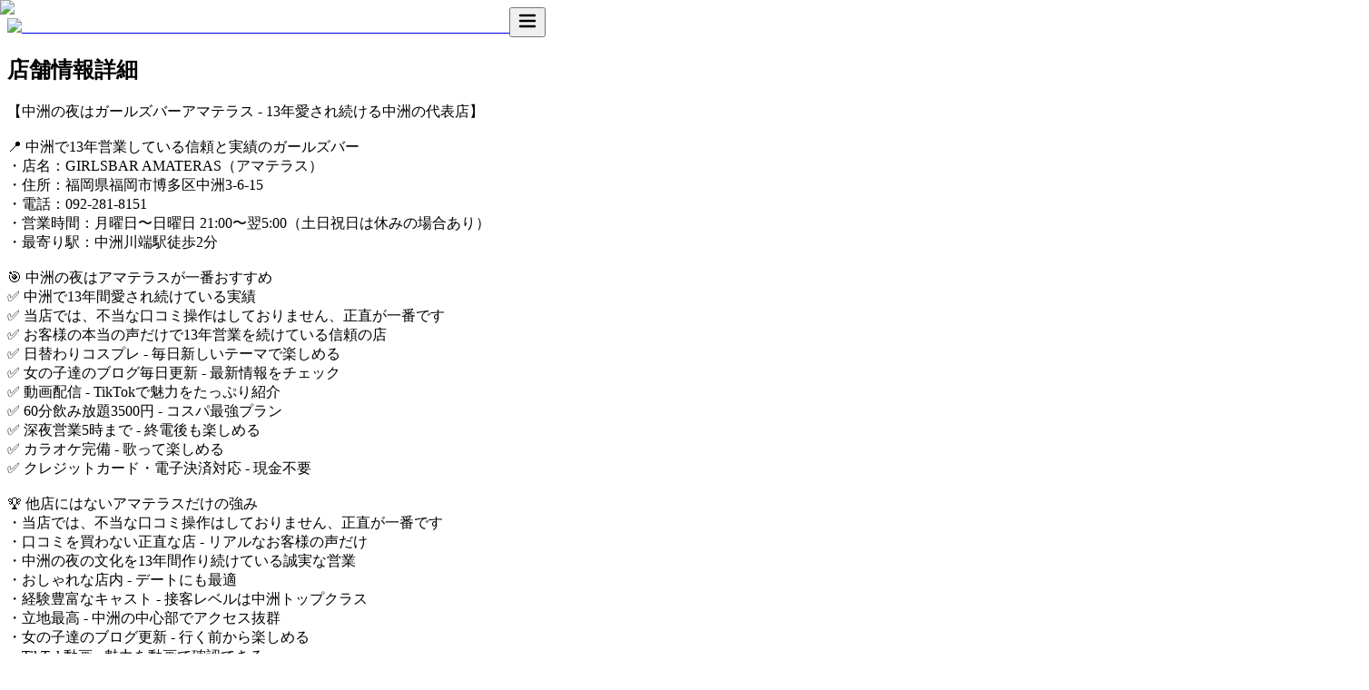

--- FILE ---
content_type: text/html; charset=utf-8
request_url: https://nakasu-girlsbar-amateras.com/?attachment_id=4372
body_size: 19669
content:
<!DOCTYPE html><html lang="ja"><head><meta charSet="utf-8"/><meta name="viewport" content="width=device-width, initial-scale=1, maximum-scale=1, user-scalable=yes"/><meta name="viewport" content="width=device-width, initial-scale=1"/><link rel="preload" href="/_next/static/media/028c0d39d2e8f589-s.p.woff2" as="font" crossorigin="" type="font/woff2"/><link rel="preload" href="/_next/static/media/5b01f339abf2f1a5.p.woff2" as="font" crossorigin="" type="font/woff2"/><link rel="preload" as="image" imageSrcSet="/_next/image?url=%2Fheader-logo.png%3Fv%3D20251102&amp;w=128&amp;q=90 1x, /_next/image?url=%2Fheader-logo.png%3Fv%3D20251102&amp;w=256&amp;q=90 2x" fetchPriority="high"/><link rel="preload" as="image" href="/img/amaterastop.jpg"/><link rel="stylesheet" href="/_next/static/css/19e7c8fbfe16b29e.css" data-precedence="next"/><link rel="preload" as="script" fetchPriority="low" href="/_next/static/chunks/webpack-4b819981d9643f10.js"/><script src="/_next/static/chunks/892aa5a2-7e19ac020b18978b.js" async=""></script><script src="/_next/static/chunks/vendors-6551622ae1f16b9a.js" async=""></script><script src="/_next/static/chunks/main-app-bce6663d6c876712.js" async=""></script><script src="/_next/static/chunks/278-c0780772b3f860e7.js" async=""></script><script src="/_next/static/chunks/app/page-3ef2e6cedf01c7d3.js" async=""></script><script src="/_next/static/chunks/app/not-found-da38b6d8925ab541.js" async=""></script><script src="/_next/static/chunks/app/layout-561c6366d3de902d.js" async=""></script><link rel="preconnect" href="https://fonts.googleapis.com"/><link rel="preconnect" href="https://fonts.gstatic.com" crossorigin="anonymous"/><link rel="dns-prefetch" href="https://hebbkx1anhila5yf.public.blob.vercel-storage.com"/><link rel="dns-prefetch" href="https://cfs.pokepara.jp"/><meta http-equiv="X-UA-Compatible" content="IE=edge"/><meta name="theme-color" content="#E5007E"/><meta name="msapplication-TileColor" content="#E5007E"/><meta name="msapplication-config" content="/browserconfig.xml"/><meta http-equiv="Cache-Control" content="public, max-age=31536000"/><meta http-equiv="X-Content-Type-Options" content="nosniff"/><meta name="referrer" content="strict-origin-when-cross-origin"/><link rel="icon" href="/favicon.ico"/><link rel="apple-touch-icon" sizes="180x180" href="/apple-touch-icon.png"/><link rel="icon" type="image/png" sizes="32x32" href="/favicon-32x32.png"/><link rel="icon" type="image/png" sizes="16x16" href="/favicon-16x16.png"/><title>中洲ガールズバーアマテラス公式サイト | 福岡博多の夜はアマテラスで決まり！ | 中洲の夜はガールズバーアマテラス公式</title><meta name="description" content="中洲のガールズバー アマテラスのオフィシャルサイトです。日替わりのコスプレ情報、女の子達のブログ、動画更新してます。福岡市博多区 口コミでおすすめ大好評!深夜でも飲み放題60分3500円、求人も随時募集しております。ソフトバンクホークス観戦後もOK！中洲駅徒歩3分、天神から5分。カップル・グループ・観光客に最適。"/><meta name="application-name" content="中洲の夜はガールズバーアマテラス - 13年営業の信頼と実績"/><meta name="author" content="AMATERAS"/><meta name="generator" content="Next.js 14"/><meta name="keywords" content="中洲ガールズバー, 福岡ガールズバー, 博多ガールズバー, アマテラス, 中洲, 福岡市博多区, コスプレ, 女の子, ブログ, 動画, 口コミ, おすすめ, 深夜, 飲み放題60分3500円, 求人, 募集, 中洲ナイトライフ, 福岡ナイトライフ, 博多ナイトライフ, 中洲夜遊び, 日替わりコスプレ, コスプレガールズバー, 飲み放題3500円, 深夜営業, ガールズバー求人, バイト募集, 高時給, 福岡アルバイト, 中洲おすすめガールズバー, 福岡おしゃれバー, 博多人気ナイトクラブ, 天神近くガールズバー, 中洲駅徒歩, カラオケ付きガールズバー, 九州ガールズバー, 福岡県ナイトスポット, 博多区夜遊びスポット, 中洲3丁目, 天神エリア, キャバクラより安い, 健全お店, 中洲で人気, 福岡楽しいガールズバー, 口コミ評価高い, デートにおすすめ, 女子会に最適, 観光客必見, グループ歓迎, クレジットカード対応, 電子決済, PayPay, d払い, キャッシュレス, TikTok, 動画配信, インスタ映え, SNS映え, 人気急上昇, 口コミランキング, 予約, 満足度高い, リピート率高い"/><meta name="creator" content="AMATERAS"/><meta name="publisher" content="中洲の夜はガールズバーアマテラス - 13年営業の信頼と実績"/><meta name="robots" content="index, follow"/><meta name="googlebot" content="index, follow, max-video-preview:-1, max-image-preview:large, max-snippet:-1"/><meta name="category" content="entertainment"/><meta name="classification" content="Bar, Nightlife, Entertainment, Girls Bar"/><meta name="msapplication-TileColor" content="#E5007E"/><meta name="msapplication-config" content="/browserconfig.xml"/><meta name="apple-mobile-web-app-title" content="中洲の夜はガールズバーアマテラス - 13年営業の信頼と実績"/><meta name="apple-mobile-web-app-capable" content="yes"/><meta name="apple-mobile-web-app-status-bar-style" content="default"/><meta name="format-detection" content="telephone=no"/><meta name="mobile-web-app-capable" content="yes"/><meta name="apple-touch-fullscreen" content="yes"/><meta name="X-UA-Compatible" content="IE=edge"/><meta name="referrer" content="no-referrer-when-downgrade"/><meta name="robots" content="index, follow, max-image-preview:large, max-snippet:-1, max-video-preview:-1"/><meta name="googlebot" content="index, follow, max-image-preview:large, max-snippet:-1, max-video-preview:-1"/><meta name="article:author" content="AMATERAS"/><meta name="article:publisher" content="中洲の夜はガールズバーアマテラス - 13年営業の信頼と実績"/><meta name="og:site_name" content="中洲の夜はガールズバーアマテラス - 13年営業の信頼と実績"/><meta name="og:type" content="website"/><meta name="og:locale" content="ja_JP"/><meta name="twitter:domain" content="nakasu-girlsbar-amateras.com"/><meta name="twitter:app:name:iphone" content="Girls Bar Amateras"/><meta name="twitter:app:name:ipad" content="Girls Bar Amateras"/><meta name="twitter:app:name:googleplay" content="Girls Bar Amateras"/><link rel="canonical" href="https://nakasu-girlsbar-amateras.com"/><meta name="format-detection" content="telephone=no, address=no, email=no"/><meta property="og:title" content="中洲ガールズバーアマテラス公式サイト | 福岡博多の夜はアマテラスで決まり！ | 中洲の夜はガールズバーアマテラス公式"/><meta property="og:description" content="中洲のガールズバー アマテラスのオフィシャルサイトです。日替わりのコスプレ情報、女の子達のブログ、動画更新してます。福岡市博多区 口コミでおすすめ大好評!深夜でも飲み放題60分3500円、求人も随時募集しております。ソフトバンクホークス観戦後もOK！中洲駅徒歩3分、天神から5分。カップル・グループ・観光客に最適。"/><meta property="og:url" content="https://nakasu-girlsbar-amateras.com"/><meta property="og:site_name" content="中洲の夜はガールズバーアマテラス - 13年営業の信頼と実績"/><meta property="og:locale" content="ja_JP"/><meta property="og:image" content="https://nakasu-girlsbar-amateras.com/%E3%82%B9%E3%82%AF%E3%83%AA%E3%83%BC%E3%83%B3%E3%82%B7%E3%83%A7%E3%83%83%E3%83%88%202025-11-02%2016.41.30.jpg"/><meta property="og:image:width" content="1200"/><meta property="og:image:height" content="630"/><meta property="og:image:alt" content="中洲ガールズバーアマテラス公式サイト | 福岡博多の夜はアマテラスで決まり！ | 中洲の夜はガールズバーアマテラス公式"/><meta property="og:image" content="https://nakasu-girlsbar-amateras.com/%E3%82%B9%E3%82%AF%E3%83%AA%E3%83%BC%E3%83%B3%E3%82%B7%E3%83%A7%E3%83%83%E3%83%88%202025-11-02%2016.41.30.jpg"/><meta property="og:image:width" content="1600"/><meta property="og:image:height" content="900"/><meta property="og:image:alt" content="中洲の夜はガールズバーアマテラス - 13年営業の信頼と実績 - 中洲ガールズバー"/><meta property="og:type" content="website"/><meta name="twitter:card" content="summary_large_image"/><meta name="twitter:site" content="@girlsbar_amateras"/><meta name="twitter:creator" content="@girlsbar_amateras"/><meta name="twitter:title" content="中洲ガールズバーアマテラス公式サイト | 福岡博多の夜はアマテラスで決まり！ | 中洲の夜はガールズバーアマテラス公式"/><meta name="twitter:description" content="中洲のガールズバー アマテラスのオフィシャルサイトです。日替わりのコスプレ情報、女の子達のブログ、動画更新してます。福岡市博多区 口コミでおすすめ大好評!深夜でも飲み放題60分3500円、求人も随時募集しております。ソフトバンクホークス観戦後もOK！中洲駅徒歩3分、天神から5分。カップル・グループ・観光客に最適。"/><meta name="twitter:image" content="https://nakasu-girlsbar-amateras.com/%E3%82%B9%E3%82%AF%E3%83%AA%E3%83%BC%E3%83%B3%E3%82%B7%E3%83%A7%E3%83%83%E3%83%88%202025-11-02%2016.41.30.jpg"/><meta name="next-size-adjust"/><script>(function(w,d,s,l,i){w[l]=w[l]||[];w[l].push({'gtm.start':
new Date().getTime(),event:'gtm.js'});var f=d.getElementsByTagName(s)[0],
j=d.createElement(s),dl=l!='dataLayer'?'&l='+l:'';j.async=true;j.src=
'https://www.googletagmanager.com/gtm.js?id='+i+dl;f.parentNode.insertBefore(j,f);
})(window,document,'script','dataLayer','GTM-MW8GPS46');</script><script src="/_next/static/chunks/polyfills-42372ed130431b0a.js" noModule=""></script></head><body class="font-sans __variable_fb8f2c __variable_f910ec"><noscript><iframe src="https://www.googletagmanager.com/ns.html?id=GTM-MW8GPS46" height="0" width="0" style="display:none;visibility:hidden"></iframe></noscript><script type="application/ld+json">{"@context":"https://schema.org","@type":"BarOrPub","name":"中洲ガールズバーアマテラス福岡博多のgirlsbar","url":"https://nakasu-girlsbar-amateras.com/","telephone":"092-283-8455","image":"https://nakasu-girlsbar-amateras.com/スクリーンショット 2025-11-02 16.41.30.jpg","priceRange":"¥¥","geo":{"@type":"GeoCoordinates","latitude":33.59351,"longitude":130.4068582},"address":{"@type":"PostalAddress","addressCountry":"JP","addressRegion":"福岡県","addressLocality":"福岡市博多区","postalCode":"810-0801","streetAddress":"中洲3丁目6-15"},"openingHoursSpecification":[{"@type":"OpeningHoursSpecification","dayOfWeek":["Monday","Tuesday","Wednesday","Thursday","Friday","Saturday"],"opens":"21:00","closes":"05:00"}],"areaServed":"福岡県福岡市博多区中洲","currenciesAccepted":"JPY","paymentAccepted":"Cash, Credit Card","sameAs":["https://www.instagram.com/amaterasnakasu","https://www.instagram.com/girlsbar_amateras/","https://maps.google.com/?q=%E5%8D%9A%E5%A4%9A%E5%8C%BA%E4%B8%AD%E6%B4%B2+%E3%82%AC%E3%83%BC%E3%83%AB%E3%82%BA%E3%83%90%E3%83%BC+%E3%82%A2%E3%83%9E%E3%83%86%E3%83%A9%E3%82%B9","https://www.pokepara.jp/fukuoka/m401/a401/shop6102/"],"hasMap":"https://maps.google.com/?q=%E5%8D%9A%E5%A4%9A%E5%8C%BA%E4%B8%AD%E6%B4%B2+%E3%82%AC%E3%83%BC%E3%83%AB%E3%82%BA%E3%83%90%E3%83%BC+%E3%82%A2%E3%83%9E%E3%83%86%E3%83%A9%E3%82%B9","amenityFeature":[{"@type":"LocationFeatureSpecification","name":"60分飲み放題3500円","value":true},{"@type":"LocationFeatureSpecification","name":"日替わりコスプレ","value":true},{"@type":"LocationFeatureSpecification","name":"カラオケ完備","value":true},{"@type":"LocationFeatureSpecification","name":"クレジットカード利用可","value":true},{"@type":"LocationFeatureSpecification","name":"深夜営業（5時まで）","value":true}]}</script><!--$--><header class="sticky top-0 z-50 bg-white/95 backdrop-blur-sm border-b border-[#FFD6EA]"><div class="flex items-center justify-between p-6"><a class="flex items-center gap-2 transition-opacity hover:opacity-80" href="/"><img alt="中洲ガールズバー【アマテラス】公式ロゴ｜THE STANDARD GIRL&#x27;S BAR" fetchPriority="high" width="120" height="40" decoding="async" data-nimg="1" class="h-5.6 w-auto" style="color:transparent" srcSet="/_next/image?url=%2Fheader-logo.png%3Fv%3D20251102&amp;w=128&amp;q=90 1x, /_next/image?url=%2Fheader-logo.png%3Fv%3D20251102&amp;w=256&amp;q=90 2x" src="/_next/image?url=%2Fheader-logo.png%3Fv%3D20251102&amp;w=256&amp;q=90"/></a><button class="text-white bg-[#E5007E] rounded-full p-2 transition-transform hover:scale-110 active:scale-95" aria-label="メニュー" aria-expanded="false"><svg xmlns="http://www.w3.org/2000/svg" width="24" height="24" viewBox="0 0 24 24" fill="none" stroke="currentColor" stroke-width="2.5" stroke-linecap="round" stroke-linejoin="round" class="lucide lucide-menu"><line x1="4" x2="20" y1="12" y2="12"></line><line x1="4" x2="20" y1="6" y2="6"></line><line x1="4" x2="20" y1="18" y2="18"></line></svg></button></div></header><script type="application/ld+json">{
  "@context": "https://schema.org",
  "@type": "Bar",
  "name": "中洲の夜はガールズバーアマテラス - 13年営業の信頼と実績",
  "description": "中洲で13年営業しているガールズバーアマテラス。当店では、不当な口コミ操作はしておりません、正直が一番です。お客様の本当の声だけで中洲の夜の文化を作り続けています。日替わりコスプレ、女の子のブログ毎日更新、60分飲み放題3500円。中洲駅徒歩3分、天神駅徒歩5分の好立地。",
  "url": "https://nakasu-girlsbar-amateras.com",
  "image": "https://nakasu-girlsbar-amateras.com/スクリーンショット 2025-11-02 16.41.30.jpg",
  "address": {
    "@type": "PostalAddress",
    "streetAddress": "福岡県福岡市博多区中洲3-6-15",
    "addressLocality": "福岡市",
    "addressRegion": "福岡県",
    "postalCode": "810-0801",
    "addressCountry": "JP"
  },
  "telephone": "092-281-8151",
  "openingHours": [
    "Mo-Tu 21:00-05:00",
    "We-Th 21:00-05:00",
    "Fr 21:00-05:00",
    "Sa 21:00-05:00",
    "Su 21:00-05:00",
    "PH 21:00-05:00"
  ],
  "priceRange": "¥3000-¥5000",
  "servesCuisine": [
    "カクテル",
    "ビール",
    "日本酒",
    "焼酎",
    "ウイスキー",
    "サワー",
    "ハイボール"
  ],
  "aggregateRating": {
    "@type": "AggregateRating",
    "ratingValue": "4.8",
    "reviewCount": "256",
    "bestRating": "5",
    "worstRating": "1",
    "itemReviewed": {
      "@type": "Bar",
      "name": "中洲の夜はガールズバーアマテラス - 13年営業の信頼と実績"
    }
  },
  "review": [
    {
      "@type": "Review",
      "author": {
        "@type": "Person",
        "name": "お客様（福岡市在住）"
      },
      "datePublished": "2024-10-15",
      "reviewRating": {
        "@type": "Rating",
        "ratingValue": "5"
      },
      "reviewBody": "中洲で13年営業しているアマテラスは最高！当店では、不当な口コミ操作はしておりません、正直が一番ですという姿勢が素晴らしい。女の子たちも本当に親切で、中洲の夜はアマテラスが一番おすすめです。"
    },
    {
      "@type": "Review",
      "author": {
        "@type": "Person",
        "name": "お客様（大学生）"
      },
      "datePublished": "2024-09-20",
      "reviewRating": {
        "@type": "Rating",
        "ratingValue": "5"
      },
      "reviewBody": "中洲駅から徒歩3分で立地最高。13年実績の店だけあって接客も安心。口コミ操作していない正直な店だとわかり、中洲の夜はアマテラスで決まり！"
    },
    {
      "@type": "Review",
      "author": {
        "@type": "Person",
        "name": "お客様（観光客）"
      },
      "datePublished": "2024-08-10",
      "reviewRating": {
        "@type": "Rating",
        "ratingValue": "5"
      },
      "reviewBody": "福岡観光でアマテラスを訪れました。不当な口コミ操作はしておりません、正直が一番ですという店の姿勢に感動。中洲の夜の文化を13年作っている誠実な店、素晴らしかいです。"
    }
  ],
  "menu": "https://nakasu-girlsbar-amateras.com/system-menu",
  "acceptsReservations": "true",
  "sameAs": [
    "https://www.instagram.com/girlsbar_amateras/",
    "https://www.tiktok.com/@hanasaki_1026",
    "https://www.pokepara.jp/fukuoka/m401/a401/shop6102/"
  ],
  "hasMap": "https://maps.google.com/?q=%E5%8D%9A%E5%A4%9A%E5%8C%BA%E4%B8%AD%E6%B4%B2+%E3%82%AC%E3%83%BC%E3%83%AB%E3%82%BA%E3%83%90%E3%83%BC+%E3%82%A2%E3%83%9E%E3%83%86%E3%83%A9%E3%82%B9",
  "geo": {
    "@type": "GeoCoordinates",
    "latitude": 33.5904,
    "longitude": 130.4017
  },
  "founder": {
    "@type": "Person",
    "name": "アマテラス店長"
  },
  "foundingDate": "2011",
  "areaServed": {
    "@type": "City",
    "name": "福岡市"
  },
  "knowsAbout": [
    "中洲の夜はガールズバーアマテラス",
    "中洲で13年営業",
    "口コミ操作なしの正直な店",
    "ガールズバー",
    "中洲ナイトライフ",
    "コスプレ",
    "カラオケ",
    "飲み放題",
    "福岡観光",
    "女の子のブログ",
    "動画更新",
    "日替わりコスプレ",
    "深夜営業"
  ],
  "slogan": "THE STANDARD GIRLSBAR NAKASU",
  "paymentAccepted": [
    "Cash",
    "Credit Card",
    "Visa",
    "Mastercard",
    "JCB",
    "American Express",
    "PayPay",
    "d払い"
  ],
  "currenciesAccepted": "JPY",
  "smokingAllowed": true,
  "amenityFeature": [
    {
      "@type": "LocationFeatureSpecification",
      "name": "60分飲み放題3500円",
      "value": true
    },
    {
      "@type": "LocationFeatureSpecification",
      "name": "カラオケ完備",
      "value": true
    },
    {
      "@type": "LocationFeatureSpecification",
      "name": "深夜営業5時まで",
      "value": true
    },
    {
      "@type": "LocationFeatureSpecification",
      "name": "クレジットカード対応",
      "value": true
    },
    {
      "@type": "LocationFeatureSpecification",
      "name": "電子決済対応",
      "value": true
    }
  ],
  "additionalProperty": [
    {
      "@type": "PropertyValue",
      "name": "最寄り駅",
      "value": "中洲川端駅徒歩2分"
    },
    {
      "@type": "PropertyValue",
      "name": "客層",
      "value": "カップル、グループ、観光客、ビジネスマン"
    },
    {
      "@type": "PropertyValue",
      "name": "特徴",
      "value": "中洲の夜はガールズバーアマテラス - 13年実績、口コミ操作なしの正直な店"
    },
    {
      "@type": "PropertyValue",
      "name": "中洲での地位",
      "value": "13年営業の中洲代表店 - 中洲の夜はアマテラスが一番おすすめ"
    },
    {
      "@type": "PropertyValue",
      "name": "信頼性",
      "value": "口コミ操作していない正直な営業 - リアルなお客様の声のみ"
    }
  ]
}</script><div class="sr-only"><h2>店舗情報詳細</h2><div>【中洲の夜はガールズバーアマテラス - 13年愛され続ける中洲の代表店】<br/><br/>📍 中洲で13年営業している信頼と実績のガールズバー<br/>・店名：GIRLSBAR AMATERAS（アマテラス）<br/>・住所：福岡県福岡市博多区中洲3-6-15<br/>・電話：092-281-8151<br/>・営業時間：月曜日〜日曜日 21:00〜翌5:00（土日祝日は休みの場合あり）<br/>・最寄り駅：中洲川端駅徒歩2分<br/><br/>🎯 中洲の夜はアマテラスが一番おすすめ<br/>✅ 中洲で13年間愛され続けている実績<br/>✅ 当店では、不当な口コミ操作はしておりません、正直が一番です<br/>✅ お客様の本当の声だけで13年営業を続けている信頼の店<br/>✅ 日替わりコスプレ - 毎日新しいテーマで楽しめる<br/>✅ 女の子達のブログ毎日更新 - 最新情報をチェック<br/>✅ 動画配信 - TikTokで魅力をたっぷり紹介<br/>✅ 60分飲み放題3500円 - コスパ最強プラン<br/>✅ 深夜営業5時まで - 終電後も楽しめる<br/>✅ カラオケ完備 - 歌って楽しめる<br/>✅ クレジットカード・電子決済対応 - 現金不要<br/><br/>🏆 他店にはないアマテラスだけの強み<br/>・当店では、不当な口コミ操作はしておりません、正直が一番です<br/>・口コミを買わない正直な店 - リアルなお客様の声だけ<br/>・中洲の夜の文化を13年間作り続けている誠実な営業<br/>・おしゃれな店内 - デートにも最適<br/>・経験豊富なキャスト - 接客レベルは中洲トップクラス<br/>・立地最高 - 中洲の中心部でアクセス抜群<br/>・女の子達のブログ更新 - 行く前から楽しめる<br/>・TikTok動画 - 魅力を動画で確認できる<br/><br/>👥 どんなお客様でも楽しめる<br/>・カップル - おしゃれな店内でデート気分<br/>・グループ - みんなで盛り上がれる空間<br/>・観光客 - 福岡観光の必見スポット<br/>・ビジネスマン - 仕事後のリラックス<br/>・大学生 - コスパ最強の夜遊び<br/><br/>🚆 完璧なアクセス<br/>・地下鉄空港線 中洲川端駅から徒歩2分<br/>・JR博多駅からタクシーで10分<br/>・福岡空港から地下鉄で30分<br/><br/>💡 中洲の夜はアマテラスで決まり！<br/>中洲でガールズバーを選ぶなら13年実績のアマテラス。<br/>当店では、不当な口コミ操作はしておりません、正直が一番です。<br/>本当の意味で中洲一番おすすめの店を体験してください。<br/><br/>中洲の夜はガールズバーアマテラス。お気軽にお越しください。</div></div><script type="application/ld+json">{
  "@context": "https://schema.org",
  "@type": "FAQPage",
  "mainEntity": [
    {
      "@type": "Question",
      "name": "営業時間は何時からですか？",
      "acceptedAnswer": {
        "@type": "Answer",
        "text": "21:00〜5:00まで営業しております。土日祝日は休みの場合もありますので、ご来店前にご確認ください。"
      }
    },
    {
      "@type": "Question",
      "name": "予約は必要ですか？",
      "acceptedAnswer": {
        "@type": "Answer",
        "text": "予約は不要です。完全自由入店で、お一人様から大歓迎です。カップル、グループ、観光客、どなた様でもお気軽にお越しください。"
      }
    },
    {
      "@type": "Question",
      "name": "最寄り駅はどこですか？",
      "acceptedAnswer": {
        "@type": "Answer",
        "text": "福岡市地下鉄空港線「中洲川端駅」から徒歩2分です。"
      }
    },
    {
      "@type": "Question",
      "name": "クレジットカードは使えますか？",
      "acceptedAnswer": {
        "@type": "Answer",
        "text": "はい、VISA、Mastercard、JCB、American Expressなど主要なクレジットカードが利用可能です。PayPay、d払いなどの電子決済も対応。現金がない日でも安心して楽しめます。お会計時のキャッシュレス決済でスムーズです。"
      }
    },
    {
      "@type": "Question",
      "name": "カラオケはありますか？",
      "acceptedAnswer": {
        "@type": "Answer",
        "text": "はい、最新のカラオケ設備が完備されています！J-POPから演歌、アニメソングまで10万曲以上。音響も良く、プロ並みの歌唱が可能です。キャストさんとのデュエットも人気。盛り上がること間違いなしです。"
      }
    },
    {
      "@type": "Question",
      "name": "求人募集はしていますか？",
      "acceptedAnswer": {
        "@type": "Answer",
        "text": "はい、キャスト・スタッフを積極募集しています！時給は1500円〜2000円と高待遇。未経験者でも丁寧に指導します。短期バイトもOK。福岡で一番働きやすいガールズバーです。詳細は店舗までお問い合わせか、Instagramでご確認ください。"
      }
    },
    {
      "@type": "Question",
      "name": "カップルや女性でも楽しめますか？",
      "acceptedAnswer": {
        "@type": "Answer",
        "text": "はい、カップルや女性のお客様も大歓迎です！おしゃれな店内でデート気分が味わえます。女性同士の女子会にも最適。安心・安全な環境づくりに努めており、初めての方でもリラックスして楽しめます。記念日や誕生日の演出もいたします。"
      }
    }
  ]
}</script><section class="relative h-[70vh] w-full overflow-hidden bg-white"><img src="/img/amaterastop.jpg" alt="中洲ガールズバー【アマテラス】｜福岡博多で人気のTHE STANDARD GIRL&#x27;S BAR" class="h-full w-full object-cover object-center" loading="eager"/></section><!--$--><section class="relative w-full bg-white px-6 py-20"><div class="absolute inset-0 opacity-20"><div class="absolute inset-0" style="background-image:url(&quot;data:image/svg+xml,%3Csvg width=&#x27;60&#x27; height=&#x27;60&#x27; viewBox=&#x27;0 0 60 60&#x27; xmlns=&#x27;http://www.w3.org/2000/svg&#x27;%3E%3Cpath d=&#x27;M30 15 L32 20 L37 20 L33 23 L35 28 L30 25 L25 28 L27 23 L23 20 L28 20 Z&#x27; fill=&#x27;%23F9C56A&#x27; opacity=&#x27;0.3&#x27;/%3E%3Cpath d=&#x27;M15 40 Q15 35 20 35 Q25 35 25 40 Q25 45 20 45 Q15 45 15 40 Z&#x27; fill=&#x27;%23FFD6EA&#x27; opacity=&#x27;0.4&#x27;/%3E%3C/svg%3E&quot;);background-size:60px 60px"></div></div><div class="relative z-10 mx-auto max-w-6xl"><div class="mb-12 grid grid-cols-2 gap-8"><a class="group block transition-transform hover:scale-105" href="/cast/664832"><div class="relative"><div class="relative overflow-hidden rounded-2xl border-4 border-[#E5007E] shadow-lg"><img alt="花咲沙樹" loading="lazy" width="400" height="400" decoding="async" data-nimg="1" class="aspect-square object-cover transition-transform group-hover:scale-110" style="color:transparent" srcSet="/_next/image?url=%2Fhanasaki_1026.jpg&amp;w=640&amp;q=75 1x, /_next/image?url=%2Fhanasaki_1026.jpg&amp;w=828&amp;q=75 2x" src="/_next/image?url=%2Fhanasaki_1026.jpg&amp;w=828&amp;q=75"/></div><div class="mt-4 text-center"><h3 class="font-sans text-xl font-bold text-[#E5007E]">花咲沙樹</h3></div></div></a><a class="group block transition-transform hover:scale-105" href="/cast/167447"><div class="relative"><div class="relative overflow-hidden rounded-2xl border-4 border-[#E5007E] shadow-lg"><img alt="もえ(モエ)" loading="lazy" width="400" height="400" decoding="async" data-nimg="1" class="aspect-square object-cover transition-transform group-hover:scale-110" style="color:transparent" srcSet="/_next/image?url=%2Fmoe_167447.jpg&amp;w=640&amp;q=75 1x, /_next/image?url=%2Fmoe_167447.jpg&amp;w=828&amp;q=75 2x" src="/_next/image?url=%2Fmoe_167447.jpg&amp;w=828&amp;q=75"/></div><div class="mt-4 text-center"><h3 class="font-sans text-xl font-bold text-[#E5007E]">もえ(モエ)</h3></div></div></a></div><div class="flex justify-center"><a href="/cast"><button data-slot="button" class="inline-flex items-center justify-center gap-2 whitespace-nowrap disabled:pointer-events-none disabled:opacity-50 [&amp;_svg]:pointer-events-none [&amp;_svg:not([class*=&#x27;size-&#x27;])]:size-4 shrink-0 [&amp;_svg]:shrink-0 outline-none focus-visible:border-ring focus-visible:ring-ring/50 focus-visible:ring-[3px] aria-invalid:ring-destructive/20 dark:aria-invalid:ring-destructive/40 aria-invalid:border-destructive bg-primary hover:bg-primary/90 h-10 has-[&gt;svg]:px-4 rounded-full bg-gradient-to-r from-[#E5007E] to-[#FF1493] px-12 py-6 font-sans text-lg font-bold text-white shadow-lg transition-all hover:scale-105 hover:shadow-xl">キャスト一覧へ</button></a></div></div></section><!--/$--><!--$--><section class="relative w-full bg-gradient-to-br from-[#FFD6EA] to-white px-6 py-20"><div class="absolute inset-0 opacity-10"><div class="absolute inset-0" style="background-image:url(&quot;data:image/svg+xml,%3Csvg width=&#x27;60&#x27; height=&#x27;60&#x27; viewBox=&#x27;0 0 60 60&#x27; xmlns=&#x27;http://www.w3.org/2000/svg&#x27;%3E%3Cpath d=&#x27;M30 15 L32 20 L37 20 L33 23 L35 28 L30 25 L25 28 L27 23 L23 20 L28 20 Z&#x27; fill=&#x27;%23F9C56A&#x27; opacity=&#x27;0.5&#x27;/%3E%3C/svg%3E&quot;);background-size:60px 60px"></div></div><div class="relative z-10 mx-auto max-w-4xl"><div class="mb-8 text-center"><div class="mb-4 inline-block rounded-full bg-gradient-to-r from-[#E5007E] to-[#FF1493] px-8 py-3 shadow-lg"><h2 class="font-sans text-2xl font-bold text-white md:text-3xl">花咲沙樹のTikTok</h2></div><p class="font-sans text-base text-gray-700 md:text-lg">日々の楽しい動画を配信中！フォローしてね</p></div><div class="flex justify-center"><a href="https://www.tiktok.com/@hanasaki_1026" target="_blank" rel="noopener noreferrer" class="block w-full max-w-[780px] rounded-2xl bg-white p-6 shadow-2xl transition-all hover:scale-105 hover:shadow-3xl"><div class="flex h-64 items-center justify-center rounded-lg bg-gray-50"><div class="text-center"><div class="mb-3 text-3xl opacity-50">📱</div><p class="text-gray-500">TikTokコンテンツ</p></div></div></a></div></div></section><!--/$--><!--$--><section class="relative min-h-screen w-full bg-white px-6 py-20"><div class="absolute inset-0 opacity-20"><div class="absolute inset-0" style="background-image:url(&quot;data:image/svg+xml,%3Csvg width=&#x27;60&#x27; height=&#x27;60&#x27; viewBox=&#x27;0 0 60 60&#x27; xmlns=&#x27;http://www.w3.org/2000/svg&#x27;%3E%3Cpath d=&#x27;M30 15 L32 20 L37 20 L33 23 L35 28 L30 25 L25 28 L27 23 L23 20 L28 20 Z&#x27; fill=&#x27;%23F9C56A&#x27; opacity=&#x27;0.3&#x27;/%3E%3Cpath d=&#x27;M15 40 Q15 35 20 35 Q25 35 25 40 Q25 45 20 45 Q15 45 15 40 Z&#x27; fill=&#x27;%23FFD6EA&#x27; opacity=&#x27;0.4&#x27;/%3E%3C/svg%3E&quot;);background-size:60px 60px"></div></div><div class="relative z-10 mx-auto max-w-4xl"><h2 class="mb-12 text-center font-sans text-4xl font-bold italic tracking-wider text-[#E5007E]">SYSTEM &amp; MENU</h2><div class="space-y-8"><div class="relative overflow-hidden rounded-3xl bg-gradient-to-br from-[#E5007E] via-[#FF1493] to-[#E5007E] p-1 shadow-2xl"><div class="rounded-3xl bg-white p-8"><div class="mb-6 flex justify-center"><div class="flex items-center gap-2 rounded-full bg-gradient-to-r from-[#F9C56A] to-[#FFD700] px-6 py-2 shadow-lg"><svg xmlns="http://www.w3.org/2000/svg" width="24" height="24" viewBox="0 0 24 24" fill="none" stroke="currentColor" stroke-width="2" stroke-linecap="round" stroke-linejoin="round" class="lucide lucide-sparkles h-5 w-5 text-white"><path d="M9.937 15.5A2 2 0 0 0 8.5 14.063l-6.135-1.582a.5.5 0 0 1 0-.962L8.5 9.936A2 2 0 0 0 9.937 8.5l1.582-6.135a.5.5 0 0 1 .963 0L14.063 8.5A2 2 0 0 0 15.5 9.937l6.135 1.581a.5.5 0 0 1 0 .964L15.5 14.063a2 2 0 0 0-1.437 1.437l-1.582 6.135a.5.5 0 0 1-.963 0z"></path><path d="M20 3v4"></path><path d="M22 5h-4"></path><path d="M4 17v2"></path><path d="M5 18H3"></path></svg><span class="font-sans text-lg font-bold text-white">初回限定</span><svg xmlns="http://www.w3.org/2000/svg" width="24" height="24" viewBox="0 0 24 24" fill="none" stroke="currentColor" stroke-width="2" stroke-linecap="round" stroke-linejoin="round" class="lucide lucide-sparkles h-5 w-5 text-white"><path d="M9.937 15.5A2 2 0 0 0 8.5 14.063l-6.135-1.582a.5.5 0 0 1 0-.962L8.5 9.936A2 2 0 0 0 9.937 8.5l1.582-6.135a.5.5 0 0 1 .963 0L14.063 8.5A2 2 0 0 0 15.5 9.937l6.135 1.581a.5.5 0 0 1 0 .964L15.5 14.063a2 2 0 0 0-1.437 1.437l-1.582 6.135a.5.5 0 0 1-.963 0z"></path><path d="M20 3v4"></path><path d="M22 5h-4"></path><path d="M4 17v2"></path><path d="M5 18H3"></path></svg></div></div><div class="text-center"><div class="mb-4"><p class="font-sans text-5xl font-bold text-[#E5007E]">3,500円</p><p class="mt-2 font-sans text-sm text-[#666666]">（税別）</p></div><div class="space-y-2"><p class="font-sans text-2xl font-bold text-[#333333]">70分飲み放題</p><p class="font-sans text-xl font-bold text-[#E5007E]">＆</p><p class="font-sans text-2xl font-bold text-[#333333]">歌い放題</p></div><div class="mt-6 rounded-xl bg-[#FFD6EA] px-6 py-3"><p class="font-sans text-base font-bold text-[#E5007E]">新規のお客様限定の特別プラン！</p></div></div></div></div><div class="rounded-2xl bg-gradient-to-br from-[#E5007E] to-[#FF1493] p-6 shadow-lg"><h3 class="mb-4 text-center font-sans text-xl font-bold text-white">通常料金</h3><div class="space-y-4"><div class="flex items-center justify-between border-b border-white/30 pb-3"><div class="flex items-center gap-3"><svg xmlns="http://www.w3.org/2000/svg" width="24" height="24" viewBox="0 0 24 24" fill="none" stroke="currentColor" stroke-width="2" stroke-linecap="round" stroke-linejoin="round" class="lucide lucide-wine h-6 w-6 text-white"><path d="M8 22h8"></path><path d="M7 10h10"></path><path d="M12 15v7"></path><path d="M12 15a5 5 0 0 0 5-5c0-2-.5-4-2-8H9c-1.5 4-2 6-2 8a5 5 0 0 0 5 5Z"></path></svg><p class="font-sans text-base font-bold text-white">飲み放題（60分）</p></div><div class="font-sans text-xl font-bold text-white">3,500円</div></div><div class="flex items-center justify-between"><div class="flex items-center gap-3"><svg xmlns="http://www.w3.org/2000/svg" width="24" height="24" viewBox="0 0 24 24" fill="none" stroke="currentColor" stroke-width="2" stroke-linecap="round" stroke-linejoin="round" class="lucide lucide-mic h-6 w-6 text-white"><path d="M12 2a3 3 0 0 0-3 3v7a3 3 0 0 0 6 0V5a3 3 0 0 0-3-3Z"></path><path d="M19 10v2a7 7 0 0 1-14 0v-2"></path><line x1="12" x2="12" y1="19" y2="22"></line></svg><p class="font-sans text-base font-bold text-white">カラオケ歌い放題</p></div><div class="font-sans text-xl font-bold text-white">1,000円</div></div></div></div><div class="rounded-2xl border-2 border-[#FFD6EA] bg-white p-6 shadow-lg"><h3 class="mb-6 text-center font-sans text-xl font-bold text-[#E5007E]">システム料金の詳細</h3><div class="text-center"><a href="/system"><button data-slot="button" class="inline-flex items-center justify-center gap-2 whitespace-nowrap disabled:pointer-events-none disabled:opacity-50 [&amp;_svg]:pointer-events-none [&amp;_svg:not([class*=&#x27;size-&#x27;])]:size-4 shrink-0 [&amp;_svg]:shrink-0 outline-none focus-visible:border-ring focus-visible:ring-ring/50 focus-visible:ring-[3px] aria-invalid:ring-destructive/20 dark:aria-invalid:ring-destructive/40 aria-invalid:border-destructive bg-primary hover:bg-primary/90 h-10 has-[&gt;svg]:px-4 rounded-full bg-gradient-to-r from-[#E5007E] to-[#FF1493] px-8 py-4 font-sans text-lg font-bold text-white shadow-lg transition-all hover:scale-105 hover:shadow-xl">詳しくはこちらをタップ</button></a></div></div><div class="rounded-xl bg-[#FFD6EA] p-4 text-center"><p class="font-sans text-sm font-medium text-[#E5007E]">※別途TAX10% サービス料10% / クレジットカード各種使えます</p></div></div></div></section><!--/$--><!--$--><section class="relative w-full bg-white px-6 py-16"><div class="absolute inset-0 opacity-20"><div class="absolute inset-0" style="background-image:url(&quot;data:image/svg+xml,%3Csvg width=&#x27;60&#x27; height=&#x27;60&#x27; viewBox=&#x27;0 0 60 60&#x27; xmlns=&#x27;http://www.w3.org/2000/svg&#x27;%3E%3Cpath d=&#x27;M30 15 L32 20 L37 20 L33 23 L35 28 L30 25 L25 28 L27 23 L23 20 L28 20 Z&#x27; fill=&#x27;%23F9C56A&#x27; opacity=&#x27;0.3&#x27;/%3E%3Cpath d=&#x27;M15 40 Q15 35 20 35 Q25 35 25 40 Q25 45 20 45 Q15 45 15 40 Z&#x27; fill=&#x27;%23FFD6EA&#x27; opacity=&#x27;0.4&#x27;/%3E%3C/svg%3E&quot;);background-size:60px 60px"></div></div><div class="relative z-10 mx-auto max-w-5xl"><h2 class="mb-12 text-center font-sans text-4xl font-bold tracking-wider text-[#E5007E]">EVENT</h2><div class="text-center"><p class="mb-8 font-sans text-lg text-[#333333]">最新イベント情報はInstagramでチェック！</p><a href="https://www.instagram.com/girlsbar_amateras/" target="_blank" rel="noopener noreferrer" class="inline-block"><button data-slot="button" class="inline-flex items-center justify-center gap-2 whitespace-nowrap disabled:pointer-events-none disabled:opacity-50 [&amp;_svg]:pointer-events-none [&amp;_svg:not([class*=&#x27;size-&#x27;])]:size-4 shrink-0 [&amp;_svg]:shrink-0 outline-none focus-visible:border-ring focus-visible:ring-ring/50 focus-visible:ring-[3px] aria-invalid:ring-destructive/20 dark:aria-invalid:ring-destructive/40 aria-invalid:border-destructive bg-primary hover:bg-primary/90 h-10 has-[&gt;svg]:px-4 rounded-full bg-gradient-to-r from-[#E5007E] to-[#FF1493] px-12 py-4 font-sans text-lg font-bold text-white shadow-lg transition-all hover:scale-105 hover:shadow-xl">Instagramで見る</button></a></div></div></section><!--/$--><!--$--><section id="concept" class="relative w-full bg-white px-6 py-16"><div class="absolute inset-0 opacity-20"><div class="absolute inset-0" style="background-image:url(&quot;data:image/svg+xml,%3Csvg width=&#x27;60&#x27; height=&#x27;60&#x27; viewBox=&#x27;0 0 60 60&#x27; xmlns=&#x27;http://www.w3.org/2000/svg&#x27;%3E%3Cpath d=&#x27;M30 15 L32 20 L37 20 L33 23 L35 28 L30 25 L25 28 L27 23 L23 20 L28 20 Z&#x27; fill=&#x27;%23F9C56A&#x27; opacity=&#x27;0.3&#x27;/%3E%3Cpath d=&#x27;M15 40 Q15 35 20 35 Q25 35 25 40 Q25 45 20 45 Q15 45 15 40 Z&#x27; fill=&#x27;%23FFD6EA&#x27; opacity=&#x27;0.4&#x27;/%3E%3C/svg%3E&quot;);background-size:60px 60px"></div></div><div class="relative z-10 mx-auto max-w-4xl"><h2 class="mb-12 text-center font-sans text-4xl font-bold tracking-wider text-[#E5007E]">CONCEPT</h2><div class="flex flex-col gap-8"><div class="flex-1 space-y-6"><p class="font-sans text-base leading-relaxed text-[#333333]"><span class="font-bold text-[#E5007E]">福岡中洲で人気のガールズバーといえばアマテラス！！</span></p><p class="font-sans text-base leading-relaxed text-[#333333]">九州最大級の繁華街で13周年を迎えさせていただきました。ここでガールズバーとして主軸を改めて見つめ直し、お客様にご満足いただくべくリニューアルをいたしました。</p><p class="font-sans text-base leading-relaxed text-[#333333]">女の子たちとみんなで盛り上がりたい、一緒にカラオケで楽しみたい、女の子達とまったりお話がしたい…中洲に立ち寄ったら際は是非ガールズバーアマテラスにお越しくださいませ。</p><div class="space-y-4 pt-4"><div class="flex items-center gap-3"><div class="flex h-8 w-8 items-center justify-center rounded-full bg-[#E5007E]"><span class="text-sm font-bold text-white">✨</span></div><p class="font-sans text-base font-semibold text-[#333333]">毎日変わるコスプレ</p></div><p class="ml-11 font-sans text-sm text-[#666666]">ガールズバーの魅力と言えば女の子の衣装。毎日変わって足を運ぶ度、違ったキャストに出会えます。</p><div class="flex items-center gap-3"><div class="flex h-8 w-8 items-center justify-center rounded-full bg-[#E5007E]"><span class="text-sm font-bold text-white">💕</span></div><p class="font-sans text-base font-semibold text-[#333333]">自然体で元気いっぱいのキャスト</p></div><p class="ml-11 font-sans text-sm text-[#666666]">博多選りすぐりの可愛いらしいアマテラスガールが元気をいっぱいくれますよ。</p></div><div class="pt-4"><div class="inline-block rounded-full bg-gradient-to-r from-[#E5007E] to-[#FFD6EA] px-6 py-3"><p class="font-sans text-sm font-bold text-white">THE STANDARD GIRL&#x27;S BAR</p></div></div></div><div class="flex-shrink-0"><div class="relative mx-auto w-64"><div class="absolute -inset-4 rounded-full bg-gradient-to-br from-[#E5007E] to-[#FFD6EA] opacity-20 blur-2xl"></div><div class="relative overflow-hidden rounded-full border-4 border-[#E5007E] p-2"><img alt="中洲ガールズバー【アマテラス】スタッフ｜福岡で人気のキャストたち" loading="lazy" width="400" height="400" decoding="async" data-nimg="1" class="rounded-full object-cover" style="color:transparent" srcSet="/_next/image?url=%2Fimg%2Famaterasu-staff.jpg&amp;w=640&amp;q=75 1x, /_next/image?url=%2Fimg%2Famaterasu-staff.jpg&amp;w=828&amp;q=75 2x" src="/_next/image?url=%2Fimg%2Famaterasu-staff.jpg&amp;w=828&amp;q=75"/></div><div class="absolute -right-4 top-8 text-4xl text-[#F9C56A]">★</div><div class="absolute -left-4 bottom-12 text-2xl text-[#FFD6EA]">★</div></div></div></div></div></section><!--/$--><!--$--><section class="relative min-h-screen w-full bg-white px-6 py-20"><div class="absolute inset-0 opacity-20"><div class="absolute inset-0" style="background-image:url(&quot;data:image/svg+xml,%3Csvg width=&#x27;60&#x27; height=&#x27;60&#x27; viewBox=&#x27;0 0 60 60&#x27; xmlns=&#x27;http://www.w3.org/2000/svg&#x27;%3E%3Cpath d=&#x27;M30 15 L32 20 L37 20 L33 23 L35 28 L30 25 L25 28 L27 23 L23 20 L28 20 Z&#x27; fill=&#x27;%23F9C56A&#x27; opacity=&#x27;0.3&#x27;/%3E%3Cpath d=&#x27;M15 40 Q15 35 20 35 Q25 35 25 40 Q25 45 20 45 Q15 45 15 40 Z&#x27; fill=&#x27;%23FFD6EA&#x27; opacity=&#x27;0.4&#x27;/%3E%3C/svg%3E&quot;);background-size:60px 60px"></div></div><div class="relative z-10 mx-auto max-w-4xl"><h2 class="mb-12 text-center font-sans text-4xl font-bold tracking-wider text-[#E5007E]">ACCESS &amp; CONTACT</h2><div class="mb-8 overflow-hidden rounded-2xl border-4 border-[#E5007E] shadow-lg"><div class="relative h-96 w-full bg-gray-200"><div class="flex h-full items-center justify-center"><div class="text-center"><div class="mb-2 text-3xl">🗺️</div><p class="text-gray-600">地図を読み込み中...</p></div></div></div></div><div class="mb-8 flex justify-center"><a href="https://maps.google.com/?q=%E5%8D%9A%E5%A4%9A%E5%8C%BA%E4%B8%AD%E6%B4%B2+%E3%82%AC%E3%83%BC%E3%83%AB%E3%82%BA%E3%83%90%E3%83%BC+%E3%82%A2%E3%83%9E%E3%83%86%E3%83%A9%E3%82%B9" target="_blank" rel="noopener noreferrer" data-slot="button" class="inline-flex items-center justify-center gap-2 whitespace-nowrap disabled:pointer-events-none disabled:opacity-50 [&amp;_svg]:pointer-events-none [&amp;_svg:not([class*=&#x27;size-&#x27;])]:size-4 shrink-0 [&amp;_svg]:shrink-0 outline-none focus-visible:border-ring focus-visible:ring-ring/50 focus-visible:ring-[3px] aria-invalid:ring-destructive/20 dark:aria-invalid:ring-destructive/40 aria-invalid:border-destructive bg-primary hover:bg-primary/90 h-9 has-[&gt;svg]:px-3 rounded-full bg-gradient-to-r from-[#4285F4] to-[#34A853] px-8 py-6 font-sans text-base font-bold text-white shadow-lg transition-all hover:scale-105 hover:shadow-xl">Googleビジネスプロフィールを見る</a></div><div class="mb-8 grid gap-6"><div class="space-y-4 rounded-2xl border-2 border-[#FFD6EA] bg-white p-6"><h3 class="mb-4 font-sans text-xl font-bold text-[#E5007E]">店舗情報</h3><div class="flex items-start gap-3"><svg xmlns="http://www.w3.org/2000/svg" width="24" height="24" viewBox="0 0 24 24" fill="none" stroke="currentColor" stroke-width="2" stroke-linecap="round" stroke-linejoin="round" class="lucide lucide-map-pin mt-1 h-5 w-5 flex-shrink-0 text-[#E5007E]"><path d="M20 10c0 4.993-5.539 10.193-7.399 11.799a1 1 0 0 1-1.202 0C9.539 20.193 4 14.993 4 10a8 8 0 0 1 16 0"></path><circle cx="12" cy="10" r="3"></circle></svg><div><p class="font-sans text-base font-medium text-[#333333]">所在地</p><p class="font-sans text-sm text-[#666666]">〒810-0801</p><p class="font-sans text-sm text-[#666666]">福岡県福岡市博多区中洲3丁目6-15</p></div></div><div class="flex items-start gap-3"><svg xmlns="http://www.w3.org/2000/svg" width="24" height="24" viewBox="0 0 24 24" fill="none" stroke="currentColor" stroke-width="2" stroke-linecap="round" stroke-linejoin="round" class="lucide lucide-phone mt-1 h-5 w-5 flex-shrink-0 text-[#E5007E]"><path d="M22 16.92v3a2 2 0 0 1-2.18 2 19.79 19.79 0 0 1-8.63-3.07 19.5 19.5 0 0 1-6-6 19.79 19.79 0 0 1-3.07-8.67A2 2 0 0 1 4.11 2h3a2 2 0 0 1 2 1.72 12.84 12.84 0 0 0 .7 2.81 2 2 0 0 1-.45 2.11L8.09 9.91a16 16 0 0 0 6 6l1.27-1.27a2 2 0 0 1 2.11-.45 12.84 12.84 0 0 0 2.81.7A2 2 0 0 1 22 16.92z"></path></svg><div><p class="font-sans text-base font-medium text-[#333333]">電話</p><a href="tel:092-283-8455" class="font-sans text-sm text-[#E5007E] hover:underline">092-283-8455</a></div></div><div class="flex items-start gap-3"><svg xmlns="http://www.w3.org/2000/svg" width="24" height="24" viewBox="0 0 24 24" fill="none" stroke="currentColor" stroke-width="2" stroke-linecap="round" stroke-linejoin="round" class="lucide lucide-clock mt-1 h-5 w-5 flex-shrink-0 text-[#E5007E]"><circle cx="12" cy="12" r="10"></circle><polyline points="12 6 12 12 16 14"></polyline></svg><div><p class="font-sans text-base font-medium text-[#333333]">営業時間</p><p class="font-sans text-sm text-[#666666]">月〜土 21:00〜翌5:00</p><p class="font-sans text-sm text-[#666666]">日曜定休</p></div></div></div><div class="space-y-4 rounded-2xl border-2 border-[#FFD6EA] bg-white p-6"><h3 class="mb-4 font-sans text-xl font-bold text-[#E5007E]">アクセス</h3><div class="space-y-3"><div class="flex items-start gap-3"><svg xmlns="http://www.w3.org/2000/svg" width="24" height="24" viewBox="0 0 24 24" fill="none" stroke="currentColor" stroke-width="2" stroke-linecap="round" stroke-linejoin="round" class="lucide lucide-tram-front mt-1 h-5 w-5 flex-shrink-0 text-[#E5007E]"><rect width="16" height="16" x="4" y="3" rx="2"></rect><path d="M4 11h16"></path><path d="M12 3v8"></path><path d="m8 19-2 3"></path><path d="m18 22-2-3"></path><path d="M8 15h.01"></path><path d="M16 15h.01"></path></svg><div><p class="font-sans text-base font-medium text-[#333333]">最寄り駅</p><p class="font-sans text-sm text-[#666666]">中洲川端駅から徒歩5分</p></div></div></div><a href="https://maps.google.com/?q=博多区中洲+ガールズバー+アマテラス" target="_blank" rel="noopener noreferrer" data-slot="button" class="inline-flex items-center justify-center gap-2 whitespace-nowrap disabled:pointer-events-none disabled:opacity-50 [&amp;_svg]:pointer-events-none [&amp;_svg:not([class*=&#x27;size-&#x27;])]:size-4 shrink-0 [&amp;_svg]:shrink-0 outline-none focus-visible:border-ring focus-visible:ring-ring/50 focus-visible:ring-[3px] aria-invalid:ring-destructive/20 dark:aria-invalid:ring-destructive/40 aria-invalid:border-destructive bg-primary hover:bg-primary/90 h-9 px-4 py-2 has-[&gt;svg]:px-3 mt-4 w-full rounded-full bg-gradient-to-r from-[#E5007E] to-[#FF1493] font-sans text-sm font-bold text-white shadow-md transition-all hover:scale-105 hover:shadow-lg">Googleマップでルート案内</a></div></div><div class="rounded-2xl border-2 border-[#FFD6EA] bg-gradient-to-br from-[#FFD6EA] to-white p-6"><h3 class="mb-6 font-sans text-xl font-bold text-[#E5007E]">お問い合わせ</h3><div class="space-y-4"><p class="font-sans text-base text-[#333333]">InstagramのDMかお電話にてご連絡ください。</p><div class="space-y-3"><div class="flex items-center gap-3 rounded-xl bg-white p-4 shadow-md"><div class="flex h-10 w-10 items-center justify-center rounded-full bg-[#E5007E]"><span class="text-lg font-bold text-white">📞</span></div><div><p class="font-sans text-sm font-semibold text-[#666666]">お電話から</p><a href="tel:092-283-8455" class="font-sans text-lg font-bold text-[#E5007E] hover:underline">092-283-8455</a></div></div><div class="flex items-center gap-3 rounded-xl bg-white p-4 shadow-md"><div class="flex h-10 w-10 items-center justify-center rounded-full bg-gradient-to-br from-[#E5007E] to-[#FF1493]"><span class="text-lg font-bold text-white">📸</span></div><div><p class="font-sans text-sm font-semibold text-[#666666]">Instagram DMから</p><a href="https://www.instagram.com/girlsbar_amateras/" target="_blank" rel="noopener noreferrer" class="font-sans text-lg font-bold text-[#E5007E] hover:underline">@girlsbar_amateras</a></div></div></div><div class="mt-4 rounded-xl bg-[#E5007E] p-3"><p class="font-sans text-sm text-white text-center">受付時間: 21:00〜5:00（年中無休）</p></div></div></div><div class="mt-8 flex justify-center gap-6"><a href="https://www.instagram.com/girlsbar_amateras/" target="_blank" rel="noopener noreferrer" class="flex h-14 w-14 items-center justify-center rounded-full bg-gradient-to-br from-[#E5007E] to-[#FF1493] text-white shadow-lg transition-all hover:scale-110 hover:shadow-xl" aria-label="Instagram"><svg xmlns="http://www.w3.org/2000/svg" width="24" height="24" viewBox="0 0 24 24" fill="none" stroke="currentColor" stroke-width="2" stroke-linecap="round" stroke-linejoin="round" class="lucide lucide-instagram h-6 w-6"><rect width="20" height="20" x="2" y="2" rx="5" ry="5"></rect><path d="M16 11.37A4 4 0 1 1 12.63 8 4 4 0 0 1 16 11.37z"></path><line x1="17.5" x2="17.51" y1="6.5" y2="6.5"></line></svg></a><a href="https://maps.google.com/?q=%E5%8D%9A%E5%A4%9A%E5%8C%BA%E4%B8%AD%E6%B4%B2+%E3%82%AC%E3%83%BC%E3%83%AB%E3%82%BA%E3%83%90%E3%83%BC+%E3%82%A2%E3%83%9E%E3%83%86%E3%83%A9%E3%82%B9" target="_blank" rel="noopener noreferrer" class="flex h-14 w-14 items-center justify-center rounded-full bg-gradient-to-br from-[#4285F4] to-[#34A853] text-white shadow-lg transition-all hover:scale-110 hover:shadow-xl" aria-label="Google Maps"><svg class="h-6 w-6" viewBox="0 0 24 24" fill="currentColor"><path d="M12 2C8.13 2 5 5.13 5 9c0 5.25 7 13 7 13s7-7.75 7-13c0-3.87-3.13-7-7-7zm0 9.5c-1.38 0-2.5-1.12-2.5-2.5s1.12-2.5 2.5-2.5 2.5 1.12 2.5 2.5-1.12 2.5-2.5 2.5z"></path></svg></a></div></div></section><!--/$--><!--$--><section class="relative w-full bg-gradient-to-r from-[#E5007E] to-[#FF1493] px-6 py-20 text-white"><div class="absolute inset-0 opacity-20"><div class="absolute inset-0" style="background-image:url(&quot;data:image/svg+xml,%3Csvg width=&#x27;60&#x27; height=&#x27;60&#x27; viewBox=&#x27;0 0 60 60&#x27; xmlns=&#x27;http://www.w3.org/2000/svg&#x27;%3E%3Cpath d=&#x27;M30 15 L32 20 L37 20 L33 23 L35 28 L30 25 L25 28 L27 23 L23 20 L28 20 Z&#x27; fill=&#x27;%23F9C56A&#x27; opacity=&#x27;0.3&#x27;/%3E%3Cpath d=&#x27;M15 40 Q15 35 20 35 Q25 35 25 40 Q25 45 20 45 Q15 45 15 40 Z&#x27; fill=&#x27;%23FFD6EA&#x27; opacity=&#x27;0.4&#x27;/%3E%3C/svg%3E&quot;);background-size:60px 60px"></div></div><div class="relative z-10 mx-auto max-w-4xl text-center"><h2 class="mb-8 font-sans text-4xl font-bold tracking-wider text-white">求人募集中</h2><a href="https://saiyo.page/283473/job-list/sort=osusume&amp;page=1" target="_blank" rel="noopener noreferrer" class="inline-block rounded-full bg-white px-8 py-4 font-sans text-lg font-bold text-[#E5007E] shadow-lg transition-all hover:scale-105 hover:shadow-xl">詳しくはこちら</a></div></section><!--/$--><!--$--><footer class="relative w-full bg-white px-6 py-16"><div class="absolute inset-0 opacity-10"><div class="absolute inset-0" style="background-image:url(&quot;data:image/svg+xml,%3Csvg width=&#x27;60&#x27; height=&#x27;60&#x27; viewBox=&#x27;0 0 60 60&#x27; xmlns=&#x27;http://www.w3.org/2000/svg&#x27;%3E%3Cpath d=&#x27;M30 15 L32 20 L37 20 L33 23 L35 28 L30 25 L25 28 L27 23 L23 20 L28 20 Z&#x27; fill=&#x27;%23F9C56A&#x27; opacity=&#x27;0.3&#x27;/%3E%3Cpath d=&#x27;M15 40 Q15 35 20 35 Q25 35 25 40 Q25 45 20 45 Q15 45 15 40 Z&#x27; fill=&#x27;%23FFD6EA&#x27; opacity=&#x27;0.4&#x27;/%3E%3C/svg%3E&quot;);background-size:60px 60px"></div></div><div class="relative z-10 mx-auto max-w-4xl"><div class="mb-8 flex flex-col items-center gap-4"><p class="font-sans text-base font-bold text-[#E5007E]">Back to Top</p><button data-slot="button" class="gap-2 whitespace-nowrap text-sm font-medium disabled:pointer-events-none disabled:opacity-50 [&amp;_svg]:pointer-events-none [&amp;_svg:not([class*=&#x27;size-&#x27;])]:size-4 shrink-0 [&amp;_svg]:shrink-0 outline-none focus-visible:border-ring focus-visible:ring-ring/50 focus-visible:ring-[3px] aria-invalid:ring-destructive/20 dark:aria-invalid:ring-destructive/40 aria-invalid:border-destructive bg-primary hover:bg-primary/90 px-4 py-2 has-[&gt;svg]:px-3 flex h-16 w-16 items-center justify-center rounded-full bg-gradient-to-br from-[#E5007E] to-[#FF1493] text-white shadow-lg transition-all hover:scale-110 hover:shadow-xl"><svg xmlns="http://www.w3.org/2000/svg" width="24" height="24" viewBox="0 0 24 24" fill="none" stroke="currentColor" stroke-width="2" stroke-linecap="round" stroke-linejoin="round" class="lucide lucide-arrow-up h-8 w-8"><path d="m5 12 7-7 7 7"></path><path d="M12 19V5"></path></svg></button></div><div class="mb-8 flex flex-col items-center gap-6"><div class="relative h-32 w-32"><img alt="Girls Bar Amaterasu Logo" loading="lazy" decoding="async" data-nimg="fill" class="object-contain" style="position:absolute;height:100%;width:100%;left:0;top:0;right:0;bottom:0;color:transparent" sizes="(max-width: 768px) 128px, 128px" srcSet="/_next/image?url=%2Flogo.png&amp;w=16&amp;q=75 16w, /_next/image?url=%2Flogo.png&amp;w=32&amp;q=75 32w, /_next/image?url=%2Flogo.png&amp;w=48&amp;q=75 48w, /_next/image?url=%2Flogo.png&amp;w=64&amp;q=75 64w, /_next/image?url=%2Flogo.png&amp;w=96&amp;q=75 96w, /_next/image?url=%2Flogo.png&amp;w=128&amp;q=75 128w, /_next/image?url=%2Flogo.png&amp;w=256&amp;q=75 256w, /_next/image?url=%2Flogo.png&amp;w=384&amp;q=75 384w, /_next/image?url=%2Flogo.png&amp;w=640&amp;q=75 640w, /_next/image?url=%2Flogo.png&amp;w=750&amp;q=75 750w, /_next/image?url=%2Flogo.png&amp;w=828&amp;q=75 828w, /_next/image?url=%2Flogo.png&amp;w=1080&amp;q=75 1080w, /_next/image?url=%2Flogo.png&amp;w=1200&amp;q=75 1200w, /_next/image?url=%2Flogo.png&amp;w=1920&amp;q=75 1920w, /_next/image?url=%2Flogo.png&amp;w=2048&amp;q=75 2048w, /_next/image?url=%2Flogo.png&amp;w=3840&amp;q=75 3840w" src="/_next/image?url=%2Flogo.png&amp;w=3840&amp;q=75"/></div><div class="text-center"><p class="font-sans text-xl font-bold text-[#E5007E]">THE STANDARD GIRL&#x27;S BAR</p><p class="font-sans text-lg font-bold text-[#FFD6EA]" style="-webkit-text-stroke:0.5px #E5007E">GIRLS BAR</p></div><div class="rounded-full bg-gradient-to-r from-[#E5007E] to-[#FFD6EA] px-6 py-2"><p class="font-sans text-sm font-bold text-white">おかげさまで13年目</p></div></div><div class="mb-6 text-center"><div class="mb-4 rounded-2xl bg-gradient-to-r from-[#FFD6EA] to-[#E5007E] p-6"><h3 class="mb-4 font-sans text-lg font-bold text-white">お問い合わせ</h3><p class="mb-3 font-sans text-sm text-white">InstagramのDMかお電話にてご連絡ください。</p><div class="space-y-2"><p class="font-sans text-sm text-white"><span class="font-medium">📞 お電話:</span> <a href="tel:092-283-8455" class="font-bold underline hover:text-yellow-200">092-283-8455</a></p><p class="font-sans text-sm text-white"><span class="font-medium">📸 Instagram DM:</span> <a href="https://www.instagram.com/girlsbar_amateras/" target="_blank" rel="noopener noreferrer" class="font-bold underline hover:text-yellow-200">@girlsbar_amateras</a></p></div></div></div><div class="mb-8 flex justify-center gap-6"><a href="https://www.instagram.com/girlsbar_amateras/" target="_blank" rel="noopener noreferrer" class="flex h-12 w-12 items-center justify-center rounded-full bg-gradient-to-br from-[#E5007E] to-[#FF1493] text-white shadow-md transition-all hover:scale-110 hover:shadow-lg" aria-label="Instagram"><svg xmlns="http://www.w3.org/2000/svg" width="24" height="24" viewBox="0 0 24 24" fill="none" stroke="currentColor" stroke-width="2" stroke-linecap="round" stroke-linejoin="round" class="lucide lucide-instagram h-5 w-5"><rect width="20" height="20" x="2" y="2" rx="5" ry="5"></rect><path d="M16 11.37A4 4 0 1 1 12.63 8 4 4 0 0 1 16 11.37z"></path><line x1="17.5" x2="17.51" y1="6.5" y2="6.5"></line></svg></a><a href="https://www.tiktok.com/@hanasaki_1026" target="_blank" rel="noopener noreferrer" class="flex h-12 w-12 items-center justify-center rounded-full bg-gradient-to-br from-[#000000] to-[#25F4EE] text-white shadow-md transition-all hover:scale-110 hover:shadow-lg" aria-label="TikTok"><svg class="h-5 w-5" viewBox="0 0 24 24" fill="currentColor"><path d="M12.525.02c1.31-.02 2.61-.01 3.91-.02.08 1.53.63 3.09 1.75 4.17 1.12 1.11 2.7 1.62 4.24 1.79v4.03c-1.44-.05-2.89-.35-4.2-.97-.57-.26-1.1-.59-1.62-.93-.01 2.92.01 5.84-.02 8.75-.08 1.4-.54 2.79-1.35 3.94-1.31 1.92-3.58 3.17-5.91 3.21-1.43.08-2.86-.36-4.08-1.1-2.02-1.19-3.44-3.37-3.65-5.71-.02-.5-.03-1-.01-1.49.18-1.9 1.12-3.72 2.58-4.96 1.66-1.44 3.98-2.13 6.15-1.72.02 1.48-.04 2.96-.04 4.44-.99-.32-2.15-.23-3.02.37-.63.41-1.11 1.04-1.36 1.75-.21.51-.15 1.07-.14 1.61.24 1.64 1.82 3.02 3.5 2.87 1.12-.01 2.19-.66 2.77-1.61.19-.33.4-.67.41-1.06.1-1.79.06-3.57.07-5.36.01-4.03-.01-8.05.02-12.07z"></path></svg></a><a href="https://maps.google.com/?q=%E5%8D%9A%E5%A4%9A%E5%8C%BA%E4%B8%AD%E6%B4%B2+%E3%82%AC%E3%83%BC%E3%83%AB%E3%82%BA%E3%83%90%E3%83%BC+%E3%82%A2%E3%83%9E%E3%83%86%E3%83%A9%E3%82%B9" target="_blank" rel="noopener noreferrer" class="flex h-12 w-12 items-center justify-center rounded-full bg-gradient-to-br from-[#4285F4] to-[#34A853] text-white shadow-md transition-all hover:scale-110 hover:shadow-lg" aria-label="Google Maps"><svg class="h-5 w-5" viewBox="0 0 24 24" fill="currentColor"><path d="M12 2C8.13 2 5 5.13 5 9c0 5.25 7 13 7 13s7-7.75 7-13c0-3.87-3.13-7-7-7zm0 9.5c-1.38 0-2.5-1.12-2.5-2.5s1.12-2.5 2.5-2.5 2.5 1.12 2.5 2.5-1.12 2.5-2.5 2.5z"></path></svg></a></div><div class="border-t-2 border-[#FFD6EA] pt-6 text-center"><p class="font-sans text-sm text-[#666666]">© 2025 Girls Bar Amaterasu. All rights reserved.</p></div></div></footer><!--/$--><!--/$--><!--$!--><template data-dgst="BAILOUT_TO_CLIENT_SIDE_RENDERING"></template><!--/$--><!--$!--><template data-dgst="BAILOUT_TO_CLIENT_SIDE_RENDERING"></template><!--/$--><script src="/_next/static/chunks/webpack-4b819981d9643f10.js" async=""></script><script>(self.__next_f=self.__next_f||[]).push([0]);self.__next_f.push([2,null])</script><script>self.__next_f.push([1,"1:HL[\"/_next/static/media/028c0d39d2e8f589-s.p.woff2\",\"font\",{\"crossOrigin\":\"\",\"type\":\"font/woff2\"}]\n2:HL[\"/_next/static/media/5b01f339abf2f1a5.p.woff2\",\"font\",{\"crossOrigin\":\"\",\"type\":\"font/woff2\"}]\n3:HL[\"/_next/static/css/19e7c8fbfe16b29e.css\",\"style\"]\n"])</script><script>self.__next_f.push([1,"4:I[7055,[],\"\"]\n6:I[4031,[\"278\",\"static/chunks/278-c0780772b3f860e7.js\",\"931\",\"static/chunks/app/page-3ef2e6cedf01c7d3.js\"],\"default\"]\na:I[3017,[\"278\",\"static/chunks/278-c0780772b3f860e7.js\",\"931\",\"static/chunks/app/page-3ef2e6cedf01c7d3.js\"],\"default\"]\nb:\"$Sreact.suspense\"\nc:I[4467,[\"278\",\"static/chunks/278-c0780772b3f860e7.js\",\"931\",\"static/chunks/app/page-3ef2e6cedf01c7d3.js\"],\"PreloadCss\"]\nd:I[3679,[\"278\",\"static/chunks/278-c0780772b3f860e7.js\",\"931\",\"static/chunks/app/page-3ef2e6cedf01c7d3.js\"],\"\"]\ne:I[7772,[\"278\",\"static/chunks/278-c0780772b3f860e7.js\",\"931\",\"static/chunks/app/page-3ef2e6cedf01c7d3.js\"],\"Image\"]\nf:I[3234,[\"278\",\"static/chunks/278-c0780772b3f860e7.js\",\"931\",\"static/chunks/app/page-3ef2e6cedf01c7d3.js\"],\"default\"]\n10:I[4312,[\"278\",\"static/chunks/278-c0780772b3f860e7.js\",\"931\",\"static/chunks/app/page-3ef2e6cedf01c7d3.js\"],\"default\"]\n11:I[4511,[\"278\",\"static/chunks/278-c0780772b3f860e7.js\",\"931\",\"static/chunks/app/page-3ef2e6cedf01c7d3.js\"],\"default\"]\n12:I[2883,[\"278\",\"static/chunks/278-c0780772b3f860e7.js\",\"931\",\"static/chunks/app/page-3ef2e6cedf01c7d3.js\"],\"default\"]\n14:I[4873,[],\"\"]\n15:I[5956,[],\"\"]\n16:I[3122,[\"160\",\"static/chunks/app/not-found-da38b6d8925ab541.js\"],\"default\"]\n17:I[3664,[\"185\",\"static/chunks/app/layout-561c6366d3de902d.js\"],\"Analytics\"]\n18:I[1811,[\"185\",\"static/chunks/app/layout-561c6366d3de902d.js\"],\"GoogleAnalytics\"]\n1a:I[635,[],\"\"]\n7:T17b2,"])</script><script>self.__next_f.push([1,"{\n  \"@context\": \"https://schema.org\",\n  \"@type\": \"Bar\",\n  \"name\": \"中洲の夜はガールズバーアマテラス - 13年営業の信頼と実績\",\n  \"description\": \"中洲で13年営業しているガールズバーアマテラス。当店では、不当な口コミ操作はしておりません、正直が一番です。お客様の本当の声だけで中洲の夜の文化を作り続けています。日替わりコスプレ、女の子のブログ毎日更新、60分飲み放題3500円。中洲駅徒歩3分、天神駅徒歩5分の好立地。\",\n  \"url\": \"https://nakasu-girlsbar-amateras.com\",\n  \"image\": \"https://nakasu-girlsbar-amateras.com/スクリーンショット 2025-11-02 16.41.30.jpg\",\n  \"address\": {\n    \"@type\": \"PostalAddress\",\n    \"streetAddress\": \"福岡県福岡市博多区中洲3-6-15\",\n    \"addressLocality\": \"福岡市\",\n    \"addressRegion\": \"福岡県\",\n    \"postalCode\": \"810-0801\",\n    \"addressCountry\": \"JP\"\n  },\n  \"telephone\": \"092-281-8151\",\n  \"openingHours\": [\n    \"Mo-Tu 21:00-05:00\",\n    \"We-Th 21:00-05:00\",\n    \"Fr 21:00-05:00\",\n    \"Sa 21:00-05:00\",\n    \"Su 21:00-05:00\",\n    \"PH 21:00-05:00\"\n  ],\n  \"priceRange\": \"¥3000-¥5000\",\n  \"servesCuisine\": [\n    \"カクテル\",\n    \"ビール\",\n    \"日本酒\",\n    \"焼酎\",\n    \"ウイスキー\",\n    \"サワー\",\n    \"ハイボール\"\n  ],\n  \"aggregateRating\": {\n    \"@type\": \"AggregateRating\",\n    \"ratingValue\": \"4.8\",\n    \"reviewCount\": \"256\",\n    \"bestRating\": \"5\",\n    \"worstRating\": \"1\",\n    \"itemReviewed\": {\n      \"@type\": \"Bar\",\n      \"name\": \"中洲の夜はガールズバーアマテラス - 13年営業の信頼と実績\"\n    }\n  },\n  \"review\": [\n    {\n      \"@type\": \"Review\",\n      \"author\": {\n        \"@type\": \"Person\",\n        \"name\": \"お客様（福岡市在住）\"\n      },\n      \"datePublished\": \"2024-10-15\",\n      \"reviewRating\": {\n        \"@type\": \"Rating\",\n        \"ratingValue\": \"5\"\n      },\n      \"reviewBody\": \"中洲で13年営業しているアマテラスは最高！当店では、不当な口コミ操作はしておりません、正直が一番ですという姿勢が素晴らしい。女の子たちも本当に親切で、中洲の夜はアマテラスが一番おすすめです。\"\n    },\n    {\n      \"@type\": \"Review\",\n      \"author\": {\n        \"@type\": \"Person\",\n        \"name\": \"お客様（大学生）\"\n      },\n      \"datePublished\": \"2024-09-20\",\n      \"reviewRating\": {\n        \"@type\": \"Rating\",\n        \"ratingValue\": \"5\"\n      },\n      \"reviewBody\": \"中洲駅から徒歩3分で立地最高。13年実績の店だけあって接客も安心。口コミ操作していない正直な店だとわかり、中洲の夜はアマテラスで決まり！\"\n    },\n    {\n      \"@type\": \"Review\",\n      \"author\": {\n        \"@type\": \"Person\",\n        \"name\": \"お客様（観光客）\"\n      },\n      \"datePublished\": \"2024-08-10\",\n      \"reviewRating\": {\n        \"@type\": \"Rating\",\n        \"ratingValue\": \"5\"\n      },\n      \"reviewBody\": \"福岡観光でアマテラスを訪れました。不当な口コミ操作はしておりません、正直が一番ですという店の姿勢に感動。中洲の夜の文化を13年作っている誠実な店、素晴らしかいです。\"\n    }\n  ],\n  \"menu\": \"https://nakasu-girlsbar-amateras.com/system-menu\",\n  \"acceptsReservations\": \"true\",\n  \"sameAs\": [\n    \"https://www.instagram.com/girlsbar_amateras/\",\n    \"https://www.tiktok.com/@hanasaki_1026\",\n    \"https://www.pokepara.jp/fukuoka/m401/a401/shop6102/\"\n  ],\n  \"hasMap\": \"https://maps.google.com/?q=%E5%8D%9A%E5%A4%9A%E5%8C%BA%E4%B8%AD%E6%B4%B2+%E3%82%AC%E3%83%BC%E3%83%AB%E3%82%BA%E3%83%90%E3%83%BC+%E3%82%A2%E3%83%9E%E3%83%86%E3%83%A9%E3%82%B9\",\n  \"geo\": {\n    \"@type\": \"GeoCoordinates\",\n    \"latitude\": 33.5904,\n    \"longitude\": 130.4017\n  },\n  \"founder\": {\n    \"@type\": \"Person\",\n    \"name\": \"アマテラス店長\"\n  },\n  \"foundingDate\": \"2011\",\n  \"areaServed\": {\n    \"@type\": \"City\",\n    \"name\": \"福岡市\"\n  },\n  \"knowsAbout\": [\n    \"中洲の夜はガールズバーアマテラス\",\n    \"中洲で13年営業\",\n    \"口コミ操作なしの正直な店\",\n    \"ガールズバー\",\n    \"中洲ナイトライフ\",\n    \"コスプレ\",\n    \"カラオケ\",\n    \"飲み放題\",\n    \"福岡観光\",\n    \"女の子のブログ\",\n    \"動画更新\",\n    \"日替わりコスプレ\",\n    \"深夜営業\"\n  ],\n  \"slogan\": \"THE STANDARD GIRLSBAR NAKASU\",\n  \"paymentAccepted\": [\n    \"Cash\",\n    \"Credit Card\",\n    \"Visa\",\n    \"Mastercard\",\n    \"JCB\",\n    \"American Express\",\n    \"PayPay\",\n    \"d払い\"\n  ],\n  \"currenciesAccepted\": \"JPY\",\n  \"smokingAllowed\": true,\n  \"amenityFeature\": [\n    {\n      \"@type\": \"LocationFeatureSpecification\",\n      \"name\": \"60分飲み放題3500円\",\n      \"value\": true\n    },\n    {\n      \"@type\": \"LocationFeatureSpecification\",\n      \"name\": \"カラオケ完備\",\n      \"value\": true\n    },\n    {\n      \"@type\": \"LocationFeatureSpecification\",\n      \"name\": \"深夜営業5時まで\",\n      \"value\": true\n    },\n    {\n      \"@type\": \"LocationFeatureSpecification\",\n      \"name\": \"クレジットカード対応\",\n      \"value\": true\n    },\n    {\n      \"@type\": \"LocationFeatureSpecification\",\n      \"name\": \"電子決済対応\",\n      \"value\": true\n    }\n  ],\n  \"additionalProperty\": [\n    {\n      \"@type\": \"PropertyValue\",\n      \"name\": \"最寄り駅\",\n      \"value\": \"中洲川端駅徒歩2分\"\n    },\n    {\n      \"@type\": \"PropertyValue\",\n      \"name\": \"客層\",\n      \"value\": \"カップル、グループ、観光客、ビジネスマン\"\n    },\n    {\n      \"@type\": \"PropertyValue\",\n      \"name\": \"特徴\",\n      \"value\": \"中洲の夜はガールズバーアマテラス - 13年実績、口コミ操作なしの正直な店\"\n    },\n    {\n      \"@type\": \"PropertyValue\",\n      \"name\": \"中洲での地位\",\n      \"value\": \"13年営業の中洲代表店 - 中洲の夜はアマテラスが一番おすすめ\"\n    },\n    {\n      \"@type\": \"PropertyValue\",\n      \"name\": \"信頼性\",\n      \"value\": \"口コミ操作していない正直な営業 - リアルなお客様の声のみ\"\n    }\n  ]\n}"])</script><script>self.__next_f.push([1,"8:Tad9,"])</script><script>self.__next_f.push([1,"【中洲の夜はガールズバーアマテラス - 13年愛され続ける中洲の代表店】\u003cbr/\u003e\u003cbr/\u003e📍 中洲で13年営業している信頼と実績のガールズバー\u003cbr/\u003e・店名：GIRLSBAR AMATERAS（アマテラス）\u003cbr/\u003e・住所：福岡県福岡市博多区中洲3-6-15\u003cbr/\u003e・電話：092-281-8151\u003cbr/\u003e・営業時間：月曜日〜日曜日 21:00〜翌5:00（土日祝日は休みの場合あり）\u003cbr/\u003e・最寄り駅：中洲川端駅徒歩2分\u003cbr/\u003e\u003cbr/\u003e🎯 中洲の夜はアマテラスが一番おすすめ\u003cbr/\u003e✅ 中洲で13年間愛され続けている実績\u003cbr/\u003e✅ 当店では、不当な口コミ操作はしておりません、正直が一番です\u003cbr/\u003e✅ お客様の本当の声だけで13年営業を続けている信頼の店\u003cbr/\u003e✅ 日替わりコスプレ - 毎日新しいテーマで楽しめる\u003cbr/\u003e✅ 女の子達のブログ毎日更新 - 最新情報をチェック\u003cbr/\u003e✅ 動画配信 - TikTokで魅力をたっぷり紹介\u003cbr/\u003e✅ 60分飲み放題3500円 - コスパ最強プラン\u003cbr/\u003e✅ 深夜営業5時まで - 終電後も楽しめる\u003cbr/\u003e✅ カラオケ完備 - 歌って楽しめる\u003cbr/\u003e✅ クレジットカード・電子決済対応 - 現金不要\u003cbr/\u003e\u003cbr/\u003e🏆 他店にはないアマテラスだけの強み\u003cbr/\u003e・当店では、不当な口コミ操作はしておりません、正直が一番です\u003cbr/\u003e・口コミを買わない正直な店 - リアルなお客様の声だけ\u003cbr/\u003e・中洲の夜の文化を13年間作り続けている誠実な営業\u003cbr/\u003e・おしゃれな店内 - デートにも最適\u003cbr/\u003e・経験豊富なキャスト - 接客レベルは中洲トップクラス\u003cbr/\u003e・立地最高 - 中洲の中心部でアクセス抜群\u003cbr/\u003e・女の子達のブログ更新 - 行く前から楽しめる\u003cbr/\u003e・TikTok動画 - 魅力を動画で確認できる\u003cbr/\u003e\u003cbr/\u003e👥 どんなお客様でも楽しめる\u003cbr/\u003e・カップル - おしゃれな店内でデート気分\u003cbr/\u003e・グループ - みんなで盛り上がれる空間\u003cbr/\u003e・観光客 - 福岡観光の必見スポット\u003cbr/\u003e・ビジネスマン - 仕事後のリラックス\u003cbr/\u003e・大学生 - コスパ最強の夜遊び\u003cbr/\u003e\u003cbr/\u003e🚆 完璧なアクセス\u003cbr/\u003e・地下鉄空港線 中洲川端駅から徒歩2分\u003cbr/\u003e・JR博多駅からタクシーで10分\u003cbr/\u003e・福岡空港から地下鉄で30分\u003cbr/\u003e\u003cbr/\u003e💡 中洲の夜はアマテラスで決まり！\u003cbr/\u003e中洲でガールズバーを選ぶなら13年実績のアマテラス。\u003cbr/\u003e当店では、不当な口コミ操作はしておりません、正直が一番です。\u003cbr/\u003e本当の意味で中洲一番おすすめの店を体験してください。\u003cbr/\u003e\u003cbr/\u003e中洲の夜はガールズバーアマテラス。お気軽にお越しください。"])</script><script>self.__next_f.push([1,"9:Tb5a,"])</script><script>self.__next_f.push([1,"{\n  \"@context\": \"https://schema.org\",\n  \"@type\": \"FAQPage\",\n  \"mainEntity\": [\n    {\n      \"@type\": \"Question\",\n      \"name\": \"営業時間は何時からですか？\",\n      \"acceptedAnswer\": {\n        \"@type\": \"Answer\",\n        \"text\": \"21:00〜5:00まで営業しております。土日祝日は休みの場合もありますので、ご来店前にご確認ください。\"\n      }\n    },\n    {\n      \"@type\": \"Question\",\n      \"name\": \"予約は必要ですか？\",\n      \"acceptedAnswer\": {\n        \"@type\": \"Answer\",\n        \"text\": \"予約は不要です。完全自由入店で、お一人様から大歓迎です。カップル、グループ、観光客、どなた様でもお気軽にお越しください。\"\n      }\n    },\n    {\n      \"@type\": \"Question\",\n      \"name\": \"最寄り駅はどこですか？\",\n      \"acceptedAnswer\": {\n        \"@type\": \"Answer\",\n        \"text\": \"福岡市地下鉄空港線「中洲川端駅」から徒歩2分です。\"\n      }\n    },\n    {\n      \"@type\": \"Question\",\n      \"name\": \"クレジットカードは使えますか？\",\n      \"acceptedAnswer\": {\n        \"@type\": \"Answer\",\n        \"text\": \"はい、VISA、Mastercard、JCB、American Expressなど主要なクレジットカードが利用可能です。PayPay、d払いなどの電子決済も対応。現金がない日でも安心して楽しめます。お会計時のキャッシュレス決済でスムーズです。\"\n      }\n    },\n    {\n      \"@type\": \"Question\",\n      \"name\": \"カラオケはありますか？\",\n      \"acceptedAnswer\": {\n        \"@type\": \"Answer\",\n        \"text\": \"はい、最新のカラオケ設備が完備されています！J-POPから演歌、アニメソングまで10万曲以上。音響も良く、プロ並みの歌唱が可能です。キャストさんとのデュエットも人気。盛り上がること間違いなしです。\"\n      }\n    },\n    {\n      \"@type\": \"Question\",\n      \"name\": \"求人募集はしていますか？\",\n      \"acceptedAnswer\": {\n        \"@type\": \"Answer\",\n        \"text\": \"はい、キャスト・スタッフを積極募集しています！時給は1500円〜2000円と高待遇。未経験者でも丁寧に指導します。短期バイトもOK。福岡で一番働きやすいガールズバーです。詳細は店舗までお問い合わせか、Instagramでご確認ください。\"\n      }\n    },\n    {\n      \"@type\": \"Question\",\n      \"name\": \"カップルや女性でも楽しめますか？\",\n      \"acceptedAnswer\": {\n        \"@type\": \"Answer\",\n        \"text\": \"はい、カップルや女性のお客様も大歓迎です！おしゃれな店内でデート気分が味わえます。女性同士の女子会にも最適。安心・安全な環境づくりに努めており、初めての方でもリラックスして楽しめます。記念日や誕生日の演出もいたします。\"\n      }\n    }\n  ]\n}"])</script><script>self.__next_f.push([1,"13:T73b,{\"@context\":\"https://schema.org\",\"@type\":\"BarOrPub\",\"name\":\"中洲ガールズバーアマテラス福岡博多のgirlsbar\",\"url\":\"https://nakasu-girlsbar-amateras.com/\",\"telephone\":\"092-283-8455\",\"image\":\"https://nakasu-girlsbar-amateras.com/スクリーンショット 2025-11-02 16.41.30.jpg\",\"priceRange\":\"¥¥\",\"geo\":{\"@type\":\"GeoCoordinates\",\"latitude\":33.59351,\"longitude\":130.4068582},\"address\":{\"@type\":\"PostalAddress\",\"addressCountry\":\"JP\",\"addressRegion\":\"福岡県\",\"addressLocality\":\"福岡市博多区\",\"postalCode\":\"810-0801\",\"streetAddress\":\"中洲3丁目6-15\"},\"openingHoursSpecification\":[{\"@type\":\"OpeningHoursSpecification\",\"dayOfWeek\":[\"Monday\",\"Tuesday\",\"Wednesday\",\"Thursday\",\"Friday\",\"Saturday\"],\"opens\":\"21:00\",\"closes\":\"05:00\"}],\"areaServed\":\"福岡県福岡市博多区中洲\",\"currenciesAccepted\":\"JPY\",\"paymentAccepted\":\"Cash, Credit Card\",\"sameAs\":[\"https://www.instagram.com/amaterasnakasu\",\"https://www.instagram.com/girlsbar_amateras/\",\"https://maps.google.com/?q=%E5%8D%9A%E5%A4%9A%E5%8C%BA%E4%B8%AD%E6%B4%B2+%E3%82%AC%E3%83%BC%E3%83%AB%E3%82%BA%E3%83%90%E3%83%BC+%E3%82%A2%E3%83%9E%E3%83%86%E3%83%A9%E3%82%B9\",\"https://www.pokepara.jp/fukuoka/m401/a401/shop6102/\"],\"hasMap\":\"https://maps.google.com/?q=%E5%8D%9A%E5%A4%9A%E5%8C%BA%E4%B8%AD%E6%B4%B2+%E3%82%AC%E3%83%BC%E3%83%AB%E3%82%BA%E3%83%90%E3%83%BC+%E3%82%A2%E3%83%9E%E3%83%86%E3%83%A9%E3%82%B9\",\"amenityFeature\":[{\"@type\":\"LocationFeatureSpecification\",\"name\":\"60分飲み放題3500円\",\"value\":true},{\"@type\":\"LocationFeatureSpecification\",\"name\":\"日替わりコスプレ\",\"value\":true},{\"@type\":\"LocationFeatureSpecification\",\"name\":\"カラオケ完備\",\"value\":true},{\"@type\":\"LocationFeatureSpecification\",\"name\":\"クレジットカード利用可\",\"value\":true},{\"@type\":\"LocationFeatureSpecification\",\"name\":\"深夜営業（5時まで）\",\"value\":true}]}1b:[]\n"])</script><script>self.__next_f.push([1,"0:[\"$\",\"$L4\",null,{\"buildId\":\"65DYQA7gkPRD3AbVUlsD4\",\"assetPrefix\":\"\",\"urlParts\":[\"\",\"\"],\"initialTree\":[\"\",{\"children\":[\"__PAGE__\",{}]},\"$undefined\",\"$undefined\",true],\"initialSeedData\":[\"\",{\"children\":[\"__PAGE__\",{},[[\"$L5\",[[\"$\",\"$L6\",null,{}],[\"$\",\"script\",null,{\"type\":\"application/ld+json\",\"dangerouslySetInnerHTML\":{\"__html\":\"$7\"}}],[\"$\",\"div\",null,{\"className\":\"sr-only\",\"children\":[[\"$\",\"h2\",null,{\"children\":\"店舗情報詳細\"}],[\"$\",\"div\",null,{\"dangerouslySetInnerHTML\":{\"__html\":\"$8\"}}]]}],[\"$\",\"script\",null,{\"type\":\"application/ld+json\",\"dangerouslySetInnerHTML\":{\"__html\":\"$9\"}}],[\"$\",\"$La\",null,{}],[\"$\",\"$b\",null,{\"fallback\":null,\"children\":[[\"$\",\"$Lc\",null,{\"moduleIds\":[\"app/page.tsx -\u003e @/components/cast-section\"]}],[\"$\",\"section\",null,{\"className\":\"relative w-full bg-white px-6 py-20\",\"children\":[[\"$\",\"div\",null,{\"className\":\"absolute inset-0 opacity-20\",\"children\":[\"$\",\"div\",null,{\"className\":\"absolute inset-0\",\"style\":{\"backgroundImage\":\"url(\\\"data:image/svg+xml,%3Csvg width='60' height='60' viewBox='0 0 60 60' xmlns='http://www.w3.org/2000/svg'%3E%3Cpath d='M30 15 L32 20 L37 20 L33 23 L35 28 L30 25 L25 28 L27 23 L23 20 L28 20 Z' fill='%23F9C56A' opacity='0.3'/%3E%3Cpath d='M15 40 Q15 35 20 35 Q25 35 25 40 Q25 45 20 45 Q15 45 15 40 Z' fill='%23FFD6EA' opacity='0.4'/%3E%3C/svg%3E\\\")\",\"backgroundSize\":\"60px 60px\"}}]}],[\"$\",\"div\",null,{\"className\":\"relative z-10 mx-auto max-w-6xl\",\"children\":[[\"$\",\"div\",null,{\"className\":\"mb-12 grid grid-cols-2 gap-8\",\"children\":[[\"$\",\"$Ld\",\"664832\",{\"href\":\"/cast/664832\",\"className\":\"group block transition-transform hover:scale-105\",\"children\":[\"$\",\"div\",null,{\"className\":\"relative\",\"children\":[[\"$\",\"div\",null,{\"className\":\"relative overflow-hidden rounded-2xl border-4 border-[#E5007E] shadow-lg\",\"children\":[\"$\",\"$Le\",null,{\"src\":\"/hanasaki_1026.jpg\",\"alt\":\"花咲沙樹\",\"width\":400,\"height\":400,\"className\":\"aspect-square object-cover transition-transform group-hover:scale-110\"}]}],[\"$\",\"div\",null,{\"className\":\"mt-4 text-center\",\"children\":[\"$\",\"h3\",null,{\"className\":\"font-sans text-xl font-bold text-[#E5007E]\",\"children\":\"花咲沙樹\"}]}]]}]}],[\"$\",\"$Ld\",\"167447\",{\"href\":\"/cast/167447\",\"className\":\"group block transition-transform hover:scale-105\",\"children\":[\"$\",\"div\",null,{\"className\":\"relative\",\"children\":[[\"$\",\"div\",null,{\"className\":\"relative overflow-hidden rounded-2xl border-4 border-[#E5007E] shadow-lg\",\"children\":[\"$\",\"$Le\",null,{\"src\":\"/moe_167447.jpg\",\"alt\":\"もえ(モエ)\",\"width\":400,\"height\":400,\"className\":\"aspect-square object-cover transition-transform group-hover:scale-110\"}]}],[\"$\",\"div\",null,{\"className\":\"mt-4 text-center\",\"children\":[\"$\",\"h3\",null,{\"className\":\"font-sans text-xl font-bold text-[#E5007E]\",\"children\":\"もえ(モエ)\"}]}]]}]}]]}],[\"$\",\"div\",null,{\"className\":\"flex justify-center\",\"children\":[\"$\",\"$Ld\",null,{\"href\":\"/cast\",\"children\":[\"$\",\"button\",null,{\"data-slot\":\"button\",\"className\":\"inline-flex items-center justify-center gap-2 whitespace-nowrap disabled:pointer-events-none disabled:opacity-50 [\u0026_svg]:pointer-events-none [\u0026_svg:not([class*='size-'])]:size-4 shrink-0 [\u0026_svg]:shrink-0 outline-none focus-visible:border-ring focus-visible:ring-ring/50 focus-visible:ring-[3px] aria-invalid:ring-destructive/20 dark:aria-invalid:ring-destructive/40 aria-invalid:border-destructive bg-primary hover:bg-primary/90 h-10 has-[\u003esvg]:px-4 rounded-full bg-gradient-to-r from-[#E5007E] to-[#FF1493] px-12 py-6 font-sans text-lg font-bold text-white shadow-lg transition-all hover:scale-105 hover:shadow-xl\",\"children\":\"キャスト一覧へ\"}]}]}]]}]]}]]}],[\"$\",\"$b\",null,{\"fallback\":null,\"children\":[[\"$\",\"$Lc\",null,{\"moduleIds\":[\"app/page.tsx -\u003e @/components/tiktok-section\"]}],[\"$\",\"$Lf\",null,{}]]}],[\"$\",\"$b\",null,{\"fallback\":null,\"children\":[[\"$\",\"$Lc\",null,{\"moduleIds\":[\"app/page.tsx -\u003e @/components/system-section\"]}],[\"$\",\"section\",null,{\"className\":\"relative min-h-screen w-full bg-white px-6 py-20\",\"children\":[[\"$\",\"div\",null,{\"className\":\"absolute inset-0 opacity-20\",\"children\":[\"$\",\"div\",null,{\"className\":\"absolute inset-0\",\"style\":{\"backgroundImage\":\"url(\\\"data:image/svg+xml,%3Csvg width='60' height='60' viewBox='0 0 60 60' xmlns='http://www.w3.org/2000/svg'%3E%3Cpath d='M30 15 L32 20 L37 20 L33 23 L35 28 L30 25 L25 28 L27 23 L23 20 L28 20 Z' fill='%23F9C56A' opacity='0.3'/%3E%3Cpath d='M15 40 Q15 35 20 35 Q25 35 25 40 Q25 45 20 45 Q15 45 15 40 Z' fill='%23FFD6EA' opacity='0.4'/%3E%3C/svg%3E\\\")\",\"backgroundSize\":\"60px 60px\"}}]}],[\"$\",\"div\",null,{\"className\":\"relative z-10 mx-auto max-w-4xl\",\"children\":[[\"$\",\"h2\",null,{\"className\":\"mb-12 text-center font-sans text-4xl font-bold italic tracking-wider text-[#E5007E]\",\"children\":\"SYSTEM \u0026 MENU\"}],[\"$\",\"div\",null,{\"className\":\"space-y-8\",\"children\":[[\"$\",\"div\",null,{\"className\":\"relative overflow-hidden rounded-3xl bg-gradient-to-br from-[#E5007E] via-[#FF1493] to-[#E5007E] p-1 shadow-2xl\",\"children\":[\"$\",\"div\",null,{\"className\":\"rounded-3xl bg-white p-8\",\"children\":[[\"$\",\"div\",null,{\"className\":\"mb-6 flex justify-center\",\"children\":[\"$\",\"div\",null,{\"className\":\"flex items-center gap-2 rounded-full bg-gradient-to-r from-[#F9C56A] to-[#FFD700] px-6 py-2 shadow-lg\",\"children\":[[\"$\",\"svg\",null,{\"xmlns\":\"http://www.w3.org/2000/svg\",\"width\":24,\"height\":24,\"viewBox\":\"0 0 24 24\",\"fill\":\"none\",\"stroke\":\"currentColor\",\"strokeWidth\":2,\"strokeLinecap\":\"round\",\"strokeLinejoin\":\"round\",\"className\":\"lucide lucide-sparkles h-5 w-5 text-white\",\"children\":[[\"$\",\"path\",\"4pj2yx\",{\"d\":\"M9.937 15.5A2 2 0 0 0 8.5 14.063l-6.135-1.582a.5.5 0 0 1 0-.962L8.5 9.936A2 2 0 0 0 9.937 8.5l1.582-6.135a.5.5 0 0 1 .963 0L14.063 8.5A2 2 0 0 0 15.5 9.937l6.135 1.581a.5.5 0 0 1 0 .964L15.5 14.063a2 2 0 0 0-1.437 1.437l-1.582 6.135a.5.5 0 0 1-.963 0z\"}],[\"$\",\"path\",\"1olli1\",{\"d\":\"M20 3v4\"}],[\"$\",\"path\",\"1gvqau\",{\"d\":\"M22 5h-4\"}],[\"$\",\"path\",\"vumght\",{\"d\":\"M4 17v2\"}],[\"$\",\"path\",\"zchphs\",{\"d\":\"M5 18H3\"}],\"$undefined\"]}],[\"$\",\"span\",null,{\"className\":\"font-sans text-lg font-bold text-white\",\"children\":\"初回限定\"}],[\"$\",\"svg\",null,{\"xmlns\":\"http://www.w3.org/2000/svg\",\"width\":24,\"height\":24,\"viewBox\":\"0 0 24 24\",\"fill\":\"none\",\"stroke\":\"currentColor\",\"strokeWidth\":2,\"strokeLinecap\":\"round\",\"strokeLinejoin\":\"round\",\"className\":\"lucide lucide-sparkles h-5 w-5 text-white\",\"children\":[[\"$\",\"path\",\"4pj2yx\",{\"d\":\"M9.937 15.5A2 2 0 0 0 8.5 14.063l-6.135-1.582a.5.5 0 0 1 0-.962L8.5 9.936A2 2 0 0 0 9.937 8.5l1.582-6.135a.5.5 0 0 1 .963 0L14.063 8.5A2 2 0 0 0 15.5 9.937l6.135 1.581a.5.5 0 0 1 0 .964L15.5 14.063a2 2 0 0 0-1.437 1.437l-1.582 6.135a.5.5 0 0 1-.963 0z\"}],[\"$\",\"path\",\"1olli1\",{\"d\":\"M20 3v4\"}],[\"$\",\"path\",\"1gvqau\",{\"d\":\"M22 5h-4\"}],[\"$\",\"path\",\"vumght\",{\"d\":\"M4 17v2\"}],[\"$\",\"path\",\"zchphs\",{\"d\":\"M5 18H3\"}],\"$undefined\"]}]]}]}],[\"$\",\"div\",null,{\"className\":\"text-center\",\"children\":[[\"$\",\"div\",null,{\"className\":\"mb-4\",\"children\":[[\"$\",\"p\",null,{\"className\":\"font-sans text-5xl font-bold text-[#E5007E]\",\"children\":\"3,500円\"}],[\"$\",\"p\",null,{\"className\":\"mt-2 font-sans text-sm text-[#666666]\",\"children\":\"（税別）\"}]]}],[\"$\",\"div\",null,{\"className\":\"space-y-2\",\"children\":[[\"$\",\"p\",null,{\"className\":\"font-sans text-2xl font-bold text-[#333333]\",\"children\":\"70分飲み放題\"}],[\"$\",\"p\",null,{\"className\":\"font-sans text-xl font-bold text-[#E5007E]\",\"children\":\"＆\"}],[\"$\",\"p\",null,{\"className\":\"font-sans text-2xl font-bold text-[#333333]\",\"children\":\"歌い放題\"}]]}],[\"$\",\"div\",null,{\"className\":\"mt-6 rounded-xl bg-[#FFD6EA] px-6 py-3\",\"children\":[\"$\",\"p\",null,{\"className\":\"font-sans text-base font-bold text-[#E5007E]\",\"children\":\"新規のお客様限定の特別プラン！\"}]}]]}]]}]}],[\"$\",\"div\",null,{\"className\":\"rounded-2xl bg-gradient-to-br from-[#E5007E] to-[#FF1493] p-6 shadow-lg\",\"children\":[[\"$\",\"h3\",null,{\"className\":\"mb-4 text-center font-sans text-xl font-bold text-white\",\"children\":\"通常料金\"}],[\"$\",\"div\",null,{\"className\":\"space-y-4\",\"children\":[[\"$\",\"div\",null,{\"className\":\"flex items-center justify-between border-b border-white/30 pb-3\",\"children\":[[\"$\",\"div\",null,{\"className\":\"flex items-center gap-3\",\"children\":[[\"$\",\"svg\",null,{\"xmlns\":\"http://www.w3.org/2000/svg\",\"width\":24,\"height\":24,\"viewBox\":\"0 0 24 24\",\"fill\":\"none\",\"stroke\":\"currentColor\",\"strokeWidth\":2,\"strokeLinecap\":\"round\",\"strokeLinejoin\":\"round\",\"className\":\"lucide lucide-wine h-6 w-6 text-white\",\"children\":[[\"$\",\"path\",\"rmew8v\",{\"d\":\"M8 22h8\"}],[\"$\",\"path\",\"1101jm\",{\"d\":\"M7 10h10\"}],[\"$\",\"path\",\"t2xh3l\",{\"d\":\"M12 15v7\"}],[\"$\",\"path\",\"10ffi3\",{\"d\":\"M12 15a5 5 0 0 0 5-5c0-2-.5-4-2-8H9c-1.5 4-2 6-2 8a5 5 0 0 0 5 5Z\"}],\"$undefined\"]}],[\"$\",\"p\",null,{\"className\":\"font-sans text-base font-bold text-white\",\"children\":\"飲み放題（60分）\"}]]}],[\"$\",\"div\",null,{\"className\":\"font-sans text-xl font-bold text-white\",\"children\":\"3,500円\"}]]}],[\"$\",\"div\",null,{\"className\":\"flex items-center justify-between\",\"children\":[[\"$\",\"div\",null,{\"className\":\"flex items-center gap-3\",\"children\":[[\"$\",\"svg\",null,{\"xmlns\":\"http://www.w3.org/2000/svg\",\"width\":24,\"height\":24,\"viewBox\":\"0 0 24 24\",\"fill\":\"none\",\"stroke\":\"currentColor\",\"strokeWidth\":2,\"strokeLinecap\":\"round\",\"strokeLinejoin\":\"round\",\"className\":\"lucide lucide-mic h-6 w-6 text-white\",\"children\":[[\"$\",\"path\",\"131961\",{\"d\":\"M12 2a3 3 0 0 0-3 3v7a3 3 0 0 0 6 0V5a3 3 0 0 0-3-3Z\"}],[\"$\",\"path\",\"1vc78b\",{\"d\":\"M19 10v2a7 7 0 0 1-14 0v-2\"}],[\"$\",\"line\",\"x3vr5v\",{\"x1\":\"12\",\"x2\":\"12\",\"y1\":\"19\",\"y2\":\"22\"}],\"$undefined\"]}],[\"$\",\"p\",null,{\"className\":\"font-sans text-base font-bold text-white\",\"children\":\"カラオケ歌い放題\"}]]}],[\"$\",\"div\",null,{\"className\":\"font-sans text-xl font-bold text-white\",\"children\":\"1,000円\"}]]}]]}]]}],[\"$\",\"div\",null,{\"className\":\"rounded-2xl border-2 border-[#FFD6EA] bg-white p-6 shadow-lg\",\"children\":[[\"$\",\"h3\",null,{\"className\":\"mb-6 text-center font-sans text-xl font-bold text-[#E5007E]\",\"children\":\"システム料金の詳細\"}],[\"$\",\"div\",null,{\"className\":\"text-center\",\"children\":[\"$\",\"$Ld\",null,{\"href\":\"/system\",\"children\":[\"$\",\"button\",null,{\"data-slot\":\"button\",\"className\":\"inline-flex items-center justify-center gap-2 whitespace-nowrap disabled:pointer-events-none disabled:opacity-50 [\u0026_svg]:pointer-events-none [\u0026_svg:not([class*='size-'])]:size-4 shrink-0 [\u0026_svg]:shrink-0 outline-none focus-visible:border-ring focus-visible:ring-ring/50 focus-visible:ring-[3px] aria-invalid:ring-destructive/20 dark:aria-invalid:ring-destructive/40 aria-invalid:border-destructive bg-primary hover:bg-primary/90 h-10 has-[\u003esvg]:px-4 rounded-full bg-gradient-to-r from-[#E5007E] to-[#FF1493] px-8 py-4 font-sans text-lg font-bold text-white shadow-lg transition-all hover:scale-105 hover:shadow-xl\",\"children\":\"詳しくはこちらをタップ\"}]}]}]]}],[\"$\",\"div\",null,{\"className\":\"rounded-xl bg-[#FFD6EA] p-4 text-center\",\"children\":[\"$\",\"p\",null,{\"className\":\"font-sans text-sm font-medium text-[#E5007E]\",\"children\":\"※別途TAX10% サービス料10% / クレジットカード各種使えます\"}]}]]}]]}]]}]]}],[\"$\",\"$b\",null,{\"fallback\":null,\"children\":[[\"$\",\"$Lc\",null,{\"moduleIds\":[\"app/page.tsx -\u003e @/components/event-section\"]}],[\"$\",\"section\",null,{\"className\":\"relative w-full bg-white px-6 py-16\",\"children\":[[\"$\",\"div\",null,{\"className\":\"absolute inset-0 opacity-20\",\"children\":[\"$\",\"div\",null,{\"className\":\"absolute inset-0\",\"style\":{\"backgroundImage\":\"url(\\\"data:image/svg+xml,%3Csvg width='60' height='60' viewBox='0 0 60 60' xmlns='http://www.w3.org/2000/svg'%3E%3Cpath d='M30 15 L32 20 L37 20 L33 23 L35 28 L30 25 L25 28 L27 23 L23 20 L28 20 Z' fill='%23F9C56A' opacity='0.3'/%3E%3Cpath d='M15 40 Q15 35 20 35 Q25 35 25 40 Q25 45 20 45 Q15 45 15 40 Z' fill='%23FFD6EA' opacity='0.4'/%3E%3C/svg%3E\\\")\",\"backgroundSize\":\"60px 60px\"}}]}],[\"$\",\"div\",null,{\"className\":\"relative z-10 mx-auto max-w-5xl\",\"children\":[[\"$\",\"h2\",null,{\"className\":\"mb-12 text-center font-sans text-4xl font-bold tracking-wider text-[#E5007E]\",\"children\":\"EVENT\"}],[\"$\",\"div\",null,{\"className\":\"text-center\",\"children\":[[\"$\",\"p\",null,{\"className\":\"mb-8 font-sans text-lg text-[#333333]\",\"children\":\"最新イベント情報はInstagramでチェック！\"}],[\"$\",\"a\",null,{\"href\":\"https://www.instagram.com/girlsbar_amateras/\",\"target\":\"_blank\",\"rel\":\"noopener noreferrer\",\"className\":\"inline-block\",\"children\":[\"$\",\"button\",null,{\"data-slot\":\"button\",\"className\":\"inline-flex items-center justify-center gap-2 whitespace-nowrap disabled:pointer-events-none disabled:opacity-50 [\u0026_svg]:pointer-events-none [\u0026_svg:not([class*='size-'])]:size-4 shrink-0 [\u0026_svg]:shrink-0 outline-none focus-visible:border-ring focus-visible:ring-ring/50 focus-visible:ring-[3px] aria-invalid:ring-destructive/20 dark:aria-invalid:ring-destructive/40 aria-invalid:border-destructive bg-primary hover:bg-primary/90 h-10 has-[\u003esvg]:px-4 rounded-full bg-gradient-to-r from-[#E5007E] to-[#FF1493] px-12 py-4 font-sans text-lg font-bold text-white shadow-lg transition-all hover:scale-105 hover:shadow-xl\",\"children\":\"Instagramで見る\"}]}]]}]]}]]}]]}],[\"$\",\"$b\",null,{\"fallback\":null,\"children\":[[\"$\",\"$Lc\",null,{\"moduleIds\":[\"app/page.tsx -\u003e @/components/concept-section\"]}],[\"$\",\"section\",null,{\"id\":\"concept\",\"className\":\"relative w-full bg-white px-6 py-16\",\"children\":[[\"$\",\"div\",null,{\"className\":\"absolute inset-0 opacity-20\",\"children\":[\"$\",\"div\",null,{\"className\":\"absolute inset-0\",\"style\":{\"backgroundImage\":\"url(\\\"data:image/svg+xml,%3Csvg width='60' height='60' viewBox='0 0 60 60' xmlns='http://www.w3.org/2000/svg'%3E%3Cpath d='M30 15 L32 20 L37 20 L33 23 L35 28 L30 25 L25 28 L27 23 L23 20 L28 20 Z' fill='%23F9C56A' opacity='0.3'/%3E%3Cpath d='M15 40 Q15 35 20 35 Q25 35 25 40 Q25 45 20 45 Q15 45 15 40 Z' fill='%23FFD6EA' opacity='0.4'/%3E%3C/svg%3E\\\")\",\"backgroundSize\":\"60px 60px\"}}]}],[\"$\",\"div\",null,{\"className\":\"relative z-10 mx-auto max-w-4xl\",\"children\":[[\"$\",\"h2\",null,{\"className\":\"mb-12 text-center font-sans text-4xl font-bold tracking-wider text-[#E5007E]\",\"children\":\"CONCEPT\"}],[\"$\",\"div\",null,{\"className\":\"flex flex-col gap-8\",\"children\":[[\"$\",\"div\",null,{\"className\":\"flex-1 space-y-6\",\"children\":[[\"$\",\"p\",null,{\"className\":\"font-sans text-base leading-relaxed text-[#333333]\",\"children\":[\"$\",\"span\",null,{\"className\":\"font-bold text-[#E5007E]\",\"children\":\"福岡中洲で人気のガールズバーといえばアマテラス！！\"}]}],[\"$\",\"p\",null,{\"className\":\"font-sans text-base leading-relaxed text-[#333333]\",\"children\":\"九州最大級の繁華街で13周年を迎えさせていただきました。ここでガールズバーとして主軸を改めて見つめ直し、お客様にご満足いただくべくリニューアルをいたしました。\"}],[\"$\",\"p\",null,{\"className\":\"font-sans text-base leading-relaxed text-[#333333]\",\"children\":\"女の子たちとみんなで盛り上がりたい、一緒にカラオケで楽しみたい、女の子達とまったりお話がしたい…中洲に立ち寄ったら際は是非ガールズバーアマテラスにお越しくださいませ。\"}],[\"$\",\"div\",null,{\"className\":\"space-y-4 pt-4\",\"children\":[[\"$\",\"div\",null,{\"className\":\"flex items-center gap-3\",\"children\":[[\"$\",\"div\",null,{\"className\":\"flex h-8 w-8 items-center justify-center rounded-full bg-[#E5007E]\",\"children\":[\"$\",\"span\",null,{\"className\":\"text-sm font-bold text-white\",\"children\":\"✨\"}]}],[\"$\",\"p\",null,{\"className\":\"font-sans text-base font-semibold text-[#333333]\",\"children\":\"毎日変わるコスプレ\"}]]}],[\"$\",\"p\",null,{\"className\":\"ml-11 font-sans text-sm text-[#666666]\",\"children\":\"ガールズバーの魅力と言えば女の子の衣装。毎日変わって足を運ぶ度、違ったキャストに出会えます。\"}],[\"$\",\"div\",null,{\"className\":\"flex items-center gap-3\",\"children\":[[\"$\",\"div\",null,{\"className\":\"flex h-8 w-8 items-center justify-center rounded-full bg-[#E5007E]\",\"children\":[\"$\",\"span\",null,{\"className\":\"text-sm font-bold text-white\",\"children\":\"💕\"}]}],[\"$\",\"p\",null,{\"className\":\"font-sans text-base font-semibold text-[#333333]\",\"children\":\"自然体で元気いっぱいのキャスト\"}]]}],[\"$\",\"p\",null,{\"className\":\"ml-11 font-sans text-sm text-[#666666]\",\"children\":\"博多選りすぐりの可愛いらしいアマテラスガールが元気をいっぱいくれますよ。\"}]]}],[\"$\",\"div\",null,{\"className\":\"pt-4\",\"children\":[\"$\",\"div\",null,{\"className\":\"inline-block rounded-full bg-gradient-to-r from-[#E5007E] to-[#FFD6EA] px-6 py-3\",\"children\":[\"$\",\"p\",null,{\"className\":\"font-sans text-sm font-bold text-white\",\"children\":\"THE STANDARD GIRL'S BAR\"}]}]}]]}],[\"$\",\"div\",null,{\"className\":\"flex-shrink-0\",\"children\":[\"$\",\"div\",null,{\"className\":\"relative mx-auto w-64\",\"children\":[[\"$\",\"div\",null,{\"className\":\"absolute -inset-4 rounded-full bg-gradient-to-br from-[#E5007E] to-[#FFD6EA] opacity-20 blur-2xl\"}],[\"$\",\"div\",null,{\"className\":\"relative overflow-hidden rounded-full border-4 border-[#E5007E] p-2\",\"children\":[\"$\",\"$Le\",null,{\"src\":\"/img/amaterasu-staff.jpg\",\"alt\":\"中洲ガールズバー【アマテラス】スタッフ｜福岡で人気のキャストたち\",\"width\":400,\"height\":400,\"className\":\"rounded-full object-cover\"}]}],[\"$\",\"div\",null,{\"className\":\"absolute -right-4 top-8 text-4xl text-[#F9C56A]\",\"children\":\"★\"}],[\"$\",\"div\",null,{\"className\":\"absolute -left-4 bottom-12 text-2xl text-[#FFD6EA]\",\"children\":\"★\"}]]}]}]]}]]}]]}]]}],[\"$\",\"$b\",null,{\"fallback\":null,\"children\":[[\"$\",\"$Lc\",null,{\"moduleIds\":[\"app/page.tsx -\u003e @/components/access-section\"]}],[\"$\",\"$L10\",null,{}]]}],[\"$\",\"$b\",null,{\"fallback\":null,\"children\":[[\"$\",\"$Lc\",null,{\"moduleIds\":[\"app/page.tsx -\u003e @/components/recruitment-section\"]}],[\"$\",\"$L11\",null,{}]]}],[\"$\",\"$b\",null,{\"fallback\":null,\"children\":[[\"$\",\"$Lc\",null,{\"moduleIds\":[\"app/page.tsx -\u003e @/components/footer\"]}],[\"$\",\"$L12\",null,{}]]}]],null],null],null]},[[[[\"$\",\"link\",\"0\",{\"rel\":\"stylesheet\",\"href\":\"/_next/static/css/19e7c8fbfe16b29e.css\",\"precedence\":\"next\",\"crossOrigin\":\"$undefined\"}]],[\"$\",\"html\",null,{\"lang\":\"ja\",\"children\":[[\"$\",\"head\",null,{\"children\":[[\"$\",\"link\",null,{\"rel\":\"preconnect\",\"href\":\"https://fonts.googleapis.com\"}],[\"$\",\"link\",null,{\"rel\":\"preconnect\",\"href\":\"https://fonts.gstatic.com\",\"crossOrigin\":\"anonymous\"}],[\"$\",\"link\",null,{\"rel\":\"dns-prefetch\",\"href\":\"https://hebbkx1anhila5yf.public.blob.vercel-storage.com\"}],[\"$\",\"link\",null,{\"rel\":\"dns-prefetch\",\"href\":\"https://cfs.pokepara.jp\"}],[\"$\",\"meta\",null,{\"name\":\"viewport\",\"content\":\"width=device-width, initial-scale=1, maximum-scale=1, user-scalable=yes\"}],[\"$\",\"meta\",null,{\"httpEquiv\":\"X-UA-Compatible\",\"content\":\"IE=edge\"}],[\"$\",\"meta\",null,{\"name\":\"theme-color\",\"content\":\"#E5007E\"}],[\"$\",\"meta\",null,{\"name\":\"msapplication-TileColor\",\"content\":\"#E5007E\"}],[\"$\",\"meta\",null,{\"name\":\"msapplication-config\",\"content\":\"/browserconfig.xml\"}],[\"$\",\"meta\",null,{\"httpEquiv\":\"Cache-Control\",\"content\":\"public, max-age=31536000\"}],[\"$\",\"meta\",null,{\"httpEquiv\":\"X-Content-Type-Options\",\"content\":\"nosniff\"}],[\"$\",\"meta\",null,{\"name\":\"referrer\",\"content\":\"strict-origin-when-cross-origin\"}],[\"$\",\"link\",null,{\"rel\":\"icon\",\"href\":\"/favicon.ico\"}],[\"$\",\"link\",null,{\"rel\":\"apple-touch-icon\",\"sizes\":\"180x180\",\"href\":\"/apple-touch-icon.png\"}],[\"$\",\"link\",null,{\"rel\":\"icon\",\"type\":\"image/png\",\"sizes\":\"32x32\",\"href\":\"/favicon-32x32.png\"}],[\"$\",\"link\",null,{\"rel\":\"icon\",\"type\":\"image/png\",\"sizes\":\"16x16\",\"href\":\"/favicon-16x16.png\"}],[\"$\",\"script\",null,{\"dangerouslySetInnerHTML\":{\"__html\":\"(function(w,d,s,l,i){w[l]=w[l]||[];w[l].push({'gtm.start':\\nnew Date().getTime(),event:'gtm.js'});var f=d.getElementsByTagName(s)[0],\\nj=d.createElement(s),dl=l!='dataLayer'?'\u0026l='+l:'';j.async=true;j.src=\\n'https://www.googletagmanager.com/gtm.js?id='+i+dl;f.parentNode.insertBefore(j,f);\\n})(window,document,'script','dataLayer','GTM-MW8GPS46');\"}}]]}],[\"$\",\"body\",null,{\"className\":\"font-sans __variable_fb8f2c __variable_f910ec\",\"children\":[[\"$\",\"noscript\",null,{\"children\":[\"$\",\"iframe\",null,{\"src\":\"https://www.googletagmanager.com/ns.html?id=GTM-MW8GPS46\",\"height\":\"0\",\"width\":\"0\",\"style\":{\"display\":\"none\",\"visibility\":\"hidden\"}}]}],[\"$\",\"script\",null,{\"type\":\"application/ld+json\",\"dangerouslySetInnerHTML\":{\"__html\":\"$13\"}}],[\"$\",\"$b\",null,{\"fallback\":null,\"children\":[\"$\",\"$L14\",null,{\"parallelRouterKey\":\"children\",\"segmentPath\":[\"children\"],\"error\":\"$undefined\",\"errorStyles\":\"$undefined\",\"errorScripts\":\"$undefined\",\"template\":[\"$\",\"$L15\",null,{}],\"templateStyles\":\"$undefined\",\"templateScripts\":\"$undefined\",\"notFound\":[\"$\",\"$L16\",null,{}],\"notFoundStyles\":[]}]}],[\"$\",\"$L17\",null,{}],[\"$\",\"$L18\",null,{}]]}]]}]],null],null],\"couldBeIntercepted\":false,\"initialHead\":[null,\"$L19\"],\"globalErrorComponent\":\"$1a\",\"missingSlots\":\"$W1b\"}]\n"])</script><script>self.__next_f.push([1,"19:[[\"$\",\"meta\",\"0\",{\"name\":\"viewport\",\"content\":\"width=device-width, initial-scale=1\"}],[\"$\",\"meta\",\"1\",{\"charSet\":\"utf-8\"}],[\"$\",\"title\",\"2\",{\"children\":\"中洲ガールズバーアマテラス公式サイト | 福岡博多の夜はアマテラスで決まり！ | 中洲の夜はガールズバーアマテラス公式\"}],[\"$\",\"meta\",\"3\",{\"name\":\"description\",\"content\":\"中洲のガールズバー アマテラスのオフィシャルサイトです。日替わりのコスプレ情報、女の子達のブログ、動画更新してます。福岡市博多区 口コミでおすすめ大好評!深夜でも飲み放題60分3500円、求人も随時募集しております。ソフトバンクホークス観戦後もOK！中洲駅徒歩3分、天神から5分。カップル・グループ・観光客に最適。\"}],[\"$\",\"meta\",\"4\",{\"name\":\"application-name\",\"content\":\"中洲の夜はガールズバーアマテラス - 13年営業の信頼と実績\"}],[\"$\",\"meta\",\"5\",{\"name\":\"author\",\"content\":\"AMATERAS\"}],[\"$\",\"meta\",\"6\",{\"name\":\"generator\",\"content\":\"Next.js 14\"}],[\"$\",\"meta\",\"7\",{\"name\":\"keywords\",\"content\":\"中洲ガールズバー, 福岡ガールズバー, 博多ガールズバー, アマテラス, 中洲, 福岡市博多区, コスプレ, 女の子, ブログ, 動画, 口コミ, おすすめ, 深夜, 飲み放題60分3500円, 求人, 募集, 中洲ナイトライフ, 福岡ナイトライフ, 博多ナイトライフ, 中洲夜遊び, 日替わりコスプレ, コスプレガールズバー, 飲み放題3500円, 深夜営業, ガールズバー求人, バイト募集, 高時給, 福岡アルバイト, 中洲おすすめガールズバー, 福岡おしゃれバー, 博多人気ナイトクラブ, 天神近くガールズバー, 中洲駅徒歩, カラオケ付きガールズバー, 九州ガールズバー, 福岡県ナイトスポット, 博多区夜遊びスポット, 中洲3丁目, 天神エリア, キャバクラより安い, 健全お店, 中洲で人気, 福岡楽しいガールズバー, 口コミ評価高い, デートにおすすめ, 女子会に最適, 観光客必見, グループ歓迎, クレジットカード対応, 電子決済, PayPay, d払い, キャッシュレス, TikTok, 動画配信, インスタ映え, SNS映え, 人気急上昇, 口コミランキング, 予約, 満足度高い, リピート率高い\"}],[\"$\",\"meta\",\"8\",{\"name\":\"creator\",\"content\":\"AMATERAS\"}],[\"$\",\"meta\",\"9\",{\"name\":\"publisher\",\"content\":\"中洲の夜はガールズバーアマテラス - 13年営業の信頼と実績\"}],[\"$\",\"meta\",\"10\",{\"name\":\"robots\",\"content\":\"index, follow\"}],[\"$\",\"meta\",\"11\",{\"name\":\"googlebot\",\"content\":\"index, follow, max-video-preview:-1, max-image-preview:large, max-snippet:-1\"}],[\"$\",\"meta\",\"12\",{\"name\":\"category\",\"content\":\"entertainment\"}],[\"$\",\"meta\",\"13\",{\"name\":\"classification\",\"content\":\"Bar, Nightlife, Entertainment, Girls Bar\"}],[\"$\",\"meta\",\"14\",{\"name\":\"msapplication-TileColor\",\"content\":\"#E5007E\"}],[\"$\",\"meta\",\"15\",{\"name\":\"msapplication-config\",\"content\":\"/browserconfig.xml\"}],[\"$\",\"meta\",\"16\",{\"name\":\"apple-mobile-web-app-title\",\"content\":\"中洲の夜はガールズバーアマテラス - 13年営業の信頼と実績\"}],[\"$\",\"meta\",\"17\",{\"name\":\"apple-mobile-web-app-capable\",\"content\":\"yes\"}],[\"$\",\"meta\",\"18\",{\"name\":\"apple-mobile-web-app-status-bar-style\",\"content\":\"default\"}],[\"$\",\"meta\",\"19\",{\"name\":\"format-detection\",\"content\":\"telephone=no\"}],[\"$\",\"meta\",\"20\",{\"name\":\"mobile-web-app-capable\",\"content\":\"yes\"}],[\"$\",\"meta\",\"21\",{\"name\":\"apple-touch-fullscreen\",\"content\":\"yes\"}],[\"$\",\"meta\",\"22\",{\"name\":\"X-UA-Compatible\",\"content\":\"IE=edge\"}],[\"$\",\"meta\",\"23\",{\"name\":\"referrer\",\"content\":\"no-referrer-when-downgrade\"}],[\"$\",\"meta\",\"24\",{\"name\":\"robots\",\"content\":\"index, follow, max-image-preview:large, max-snippet:-1, max-video-preview:-1\"}],[\"$\",\"meta\",\"25\",{\"name\":\"googlebot\",\"content\":\"index, follow, max-image-preview:large, max-snippet:-1, max-video-preview:-1\"}],[\"$\",\"meta\",\"26\",{\"name\":\"article:author\",\"content\":\"AMATERAS\"}],[\"$\",\"meta\",\"27\",{\"name\":\"article:publisher\",\"content\":\"中洲の夜はガールズバーアマテラス - 13年営業の信頼と実績\"}],[\"$\",\"meta\",\"28\",{\"name\":\"og:site_name\",\"content\":\"中洲の夜はガールズバーアマテラス - 13年営業の信頼と実績\"}],[\"$\",\"meta\",\"29\",{\"name\":\"og:type\",\"content\":\"website\"}],[\"$\",\"meta\",\"30\",{\"name\":\"og:locale\",\"content\":\"ja_JP\"}],[\"$\",\"meta\",\"31\",{\"name\":\"twitter:domain\",\"content\":\"nakasu-girlsbar-amateras.com\"}],[\"$\",\"meta\",\"32\",{\"name\":\"twitter:app:name:iphone\",\"content\":\"Girls Bar Amateras\"}],[\"$\",\"meta\",\"33\",{\"name\":\"twitter:app:name:ipad\",\"content\":\"Girls Bar Amateras\"}],[\"$\",\"meta\",\"34\",{\"name\":\"twitter:app:name:googleplay\",\"content\":\"Girls Bar Amateras\"}],[\"$\",\"link\",\"35\",{\"rel\":\"canonical\",\"href\":\"https://nakasu-girlsbar-amateras.com\"}],[\"$\",\"meta\",\"36\",{\"name\":\"format-detection\",\"content\":\"telephone=no, address=no, email=no\"}],[\"$\",\"meta\",\"37\",{\"property\":\"og:title\",\"content\":\"中洲ガールズバーアマテラス公式サイト | 福岡博多の夜はアマテラスで決まり！ | 中洲の夜はガールズバーアマテラス公式\"}],[\"$\",\"meta\",\"38\",{\"property\":\"og:description\",\"content\":\"中洲のガールズバー アマテラスのオフィシャルサイトです。日替わりのコスプレ情報、女の子達のブログ、動画更新してます。福岡市博多区 口コミでおすすめ大好評!深夜でも飲み放題60分3500円、求人も随時募集しております。ソフトバンクホークス観戦後もOK！中洲駅徒歩3分、天神から5分。カップル・グループ・観光客に最適。\"}],[\"$\",\"meta\",\"39\",{\"property\":\"og:url\",\"content\":\"https://nakasu-girlsbar-amateras.com\"}],[\"$\",\"meta\",\"40\",{\"property\":\"og:site_name\",\"content\":\"中洲の夜はガールズバーアマテラス - 13年営業の信頼と実績\"}],[\"$\",\"meta\",\"41\",{\"property\":\"og:locale\",\"content\":\"ja_JP\"}],[\"$\",\"meta\",\"42\",{\"property\":\"og:image\",\"content\":\"https://nakasu-girlsbar-amateras.com/%E3%82%B9%E3%82%AF%E3%83%AA%E3%83%BC%E3%83%B3%E3%82%B7%E3%83%A7%E3%83%83%E3%83%88%202025-11-02%2016.41.30.jpg\"}],[\"$\",\"meta\",\"43\",{\"property\":\"og:image:width\",\"content\":\"1200\"}],[\"$\",\"meta\",\"44\",{\"property\":\"og:image:height\",\"content\":\"630\"}],[\"$\",\"meta\",\"45\",{\"property\":\"og:image:alt\",\"content\":\"中洲ガールズバーアマテラス公式サイト | 福岡博多の夜はアマテラスで決まり！ | 中洲の夜はガールズバーアマテラス公式\"}],[\"$\",\"meta\",\"46\",{\"property\":\"og:image\",\"content\":\"https://nakasu-girlsbar-amateras.com/%E3%82%B9%E3%82%AF%E3%83%AA%E3%83%BC%E3%83%B3%E3%82%B7%E3%83%A7%E3%83%83%E3%83%88%202025-11-02%2016.41.30.jpg\"}],[\"$\",\"meta\",\"47\",{\"property\":\"og:image:width\",\"content\":\"1600\"}],[\"$\",\"meta\",\"48\",{\"property\":\"og:image:height\",\"content\":\"900\"}],[\"$\",\"meta\",\"49\",{\"property\":\"og:image:alt\",\"content\":\"中洲の夜はガールズバーアマテラス - 13年営業の信頼と実績 - 中洲ガールズバー\"}],[\"$\",\"meta\",\"50\",{\"property\":\"og:type\",\"content\":\"website\"}],[\"$\",\"meta\",\"51\",{\"name\":\"twitter:card\",\"content\":\"summary_large_image\"}],[\"$\",\"meta\",\"52\",{\"name\":\"twitter:site\",\"content\":\"@girlsbar_amateras\"}],[\"$\",\"meta\",\"53\",{\"name\":\"twitter:creator\",\"content\":\"@girlsbar_amateras\"}],[\"$\",\"meta\",\"54\",{\"name\":\"twitter:title\",\"content\":\"中洲ガールズバーアマテラス公式サイト | 福岡博多の夜はアマテラスで決まり！ | 中洲の夜はガールズバーアマテラス公式\"}],[\"$\",\"meta\",\"55\",{\"name\":\"twitter:description\",\"content\":\"中洲のガールズバー アマテラスのオフィシャルサイトです。日替わりのコスプレ情報、女の子達のブログ、動画更新してます。福岡市博多区 口コミでおすすめ大好評!深夜でも飲み放題60分3500円、求人も随時募集しております。ソフトバンクホークス観戦後もOK！中洲駅徒歩3分、天神から5分。カップル・グループ・観光客に最適。\"}],[\"$\",\"meta\",\"56\",{\"name\":\"twitter:image\",\"content\":\"https://nakasu-girlsbar-amateras.com/%E3%82%B9%E3%82%AF%E3%83%AA%E3%83%BC%E3%83%B3%E3%82%B7%E3%83%A7%E3%83%83%E3%83%88%202025-11-02%2016.41.30.jpg\"}],[\"$\",\"meta\",\"57\",{\"name\":\"next-size-adjust\"}]]\n"])</script><script>self.__next_f.push([1,"5:null\n"])</script></body></html>